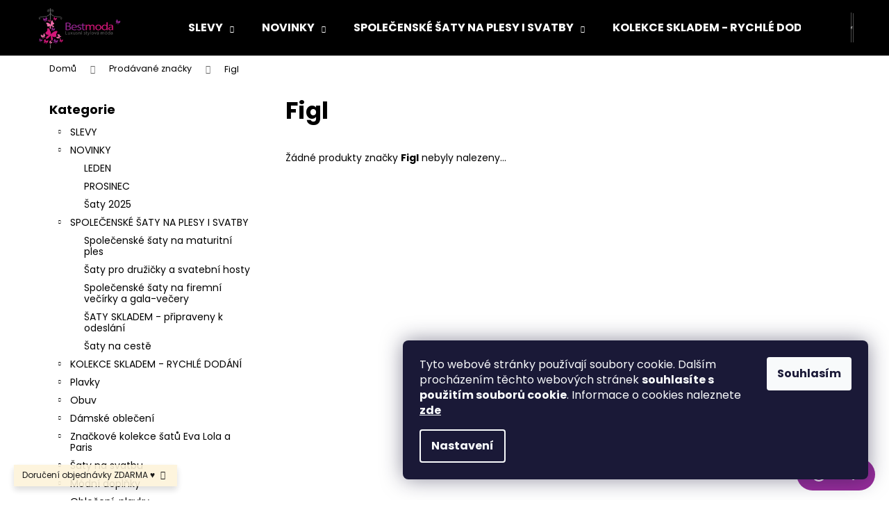

--- FILE ---
content_type: text/html; charset=utf-8
request_url: https://www.bestmoda.cz/znacka/figl/
body_size: 22030
content:
<!doctype html><html lang="cs" dir="ltr" class="header-background-dark external-fonts-loaded"><head><meta charset="utf-8" /><meta name="viewport" content="width=device-width,initial-scale=1" /><title>Figl - Bestmoda</title><link rel="preconnect" href="https://cdn.myshoptet.com" /><link rel="dns-prefetch" href="https://cdn.myshoptet.com" /><link rel="preload" href="https://cdn.myshoptet.com/prj/dist/master/cms/libs/jquery/jquery-1.11.3.min.js" as="script" /><link href="https://cdn.myshoptet.com/prj/dist/master/cms/templates/frontend_templates/shared/css/font-face/poppins.css" rel="stylesheet"><link href="https://cdn.myshoptet.com/prj/dist/master/shop/dist/font-shoptet-12.css.d637f40c301981789c16.css" rel="stylesheet"><script>
dataLayer = [];
dataLayer.push({'shoptet' : {
    "pageId": -24,
    "pageType": "article",
    "currency": "CZK",
    "currencyInfo": {
        "decimalSeparator": ",",
        "exchangeRate": 1,
        "priceDecimalPlaces": 2,
        "symbol": "K\u010d",
        "symbolLeft": 0,
        "thousandSeparator": " "
    },
    "language": "cs",
    "projectId": 24131,
    "cartInfo": {
        "id": null,
        "freeShipping": false,
        "freeShippingFrom": 0,
        "leftToFreeGift": {
            "formattedPrice": "0 K\u010d",
            "priceLeft": 0
        },
        "freeGift": false,
        "leftToFreeShipping": {
            "priceLeft": 0,
            "dependOnRegion": 0,
            "formattedPrice": "0 K\u010d"
        },
        "discountCoupon": [],
        "getNoBillingShippingPrice": {
            "withoutVat": 0,
            "vat": 0,
            "withVat": 0
        },
        "cartItems": [],
        "taxMode": "ORDINARY"
    },
    "cart": [],
    "customer": {
        "priceRatio": 1,
        "priceListId": 1,
        "groupId": null,
        "registered": false,
        "mainAccount": false
    }
}});
dataLayer.push({'cookie_consent' : {
    "marketing": "denied",
    "analytics": "denied"
}});
document.addEventListener('DOMContentLoaded', function() {
    shoptet.consent.onAccept(function(agreements) {
        if (agreements.length == 0) {
            return;
        }
        dataLayer.push({
            'cookie_consent' : {
                'marketing' : (agreements.includes(shoptet.config.cookiesConsentOptPersonalisation)
                    ? 'granted' : 'denied'),
                'analytics': (agreements.includes(shoptet.config.cookiesConsentOptAnalytics)
                    ? 'granted' : 'denied')
            },
            'event': 'cookie_consent'
        });
    });
});
</script>

<!-- Google Tag Manager -->
<script>(function(w,d,s,l,i){w[l]=w[l]||[];w[l].push({'gtm.start':
new Date().getTime(),event:'gtm.js'});var f=d.getElementsByTagName(s)[0],
j=d.createElement(s),dl=l!='dataLayer'?'&l='+l:'';j.async=true;j.src=
'https://www.googletagmanager.com/gtm.js?id='+i+dl;f.parentNode.insertBefore(j,f);
})(window,document,'script','dataLayer','GTM-WBFP3B2');</script>
<!-- End Google Tag Manager -->

<meta property="og:type" content="website"><meta property="og:site_name" content="bestmoda.cz"><meta property="og:url" content="https://www.bestmoda.cz/znacka/figl/"><meta property="og:title" content="Figl - Bestmoda"><meta name="author" content="Bestmoda"><meta name="web_author" content="Shoptet.cz"><meta name="dcterms.rightsHolder" content="www.bestmoda.cz"><meta name="robots" content="index,follow"><meta property="og:image" content="https://cdn.myshoptet.com/usr/www.bestmoda.cz/user/logos/bestmoda_logo1.png?t=1768798844"><meta property="og:description" content="Figl"><meta name="description" content="Figl"><style>:root {--color-primary: #000000;--color-primary-h: 0;--color-primary-s: 0%;--color-primary-l: 0%;--color-primary-hover: #343434;--color-primary-hover-h: 0;--color-primary-hover-s: 0%;--color-primary-hover-l: 20%;--color-secondary: #000000;--color-secondary-h: 0;--color-secondary-s: 0%;--color-secondary-l: 0%;--color-secondary-hover: #343434;--color-secondary-hover-h: 0;--color-secondary-hover-s: 0%;--color-secondary-hover-l: 20%;--color-tertiary: #E2E2E2;--color-tertiary-h: 0;--color-tertiary-s: 0%;--color-tertiary-l: 89%;--color-tertiary-hover: #E2E2E2;--color-tertiary-hover-h: 0;--color-tertiary-hover-s: 0%;--color-tertiary-hover-l: 89%;--color-header-background: #000000;--template-font: "Poppins";--template-headings-font: "Poppins";--header-background-url: none;--cookies-notice-background: #1A1937;--cookies-notice-color: #F8FAFB;--cookies-notice-button-hover: #f5f5f5;--cookies-notice-link-hover: #27263f;--templates-update-management-preview-mode-content: "Náhled aktualizací šablony je aktivní pro váš prohlížeč."}</style>
    
    <link href="https://cdn.myshoptet.com/prj/dist/master/shop/dist/main-12.less.cbeb3006c3de8c1b385d.css" rel="stylesheet" />
                <link href="https://cdn.myshoptet.com/prj/dist/master/shop/dist/mobile-header-v1-12.less.a3f5e7d2d0fb934ead19.css" rel="stylesheet" />
    
    <script>var shoptet = shoptet || {};</script>
    <script src="https://cdn.myshoptet.com/prj/dist/master/shop/dist/main-3g-header.js.05f199e7fd2450312de2.js"></script>
<!-- User include --><!-- service 2322(1835) html code header -->
<link rel="stylesheet" href="https://cdn.myshoptet.com/addons/dominikmartini/product_salecode/styles.header.min.css?1f0482a01621d4a6d7beb5cd811f2e28c64f26c2">
<!-- project html code header -->
<style data-addon="Cena po zadání slevového kódu" data-author="Dominik Martini">
.dm-coupon-div {
  border: dashed 1px #cb2d3e !important;
  border-radius: 12px !important;
  background-color: #ffffff !important;
  color: #000000 !important;
  padding: 12px !important;
  font-size: 16px !important;
} 
.dm-coupon-div span {
  color: #cb2d3e !important;
} 
.dm-coupon-div:before {
  background-color: #cb2d3e !important;
  color: #ffffff !important;
  font-size: 16px !important;
} 
</style>
<!-- /User include --><link rel="shortcut icon" href="/favicon.ico" type="image/x-icon" /><link rel="canonical" href="https://www.bestmoda.cz/znacka/figl/" />    <!-- Global site tag (gtag.js) - Google Analytics -->
    <script async src="https://www.googletagmanager.com/gtag/js?id=G-KC31NB66PZ"></script>
    <script>
        
        window.dataLayer = window.dataLayer || [];
        function gtag(){dataLayer.push(arguments);}
        

                    console.debug('default consent data');

            gtag('consent', 'default', {"ad_storage":"denied","analytics_storage":"denied","ad_user_data":"denied","ad_personalization":"denied","wait_for_update":500});
            dataLayer.push({
                'event': 'default_consent'
            });
        
        gtag('js', new Date());

                gtag('config', 'UA-49014231-1', { 'groups': "UA" });
        
                gtag('config', 'G-KC31NB66PZ', {"groups":"GA4","send_page_view":false,"content_group":"article","currency":"CZK","page_language":"cs"});
        
                gtag('config', 'AW-856913198');
        
        
        
        
        
                    gtag('event', 'page_view', {"send_to":"GA4","page_language":"cs","content_group":"article","currency":"CZK"});
        
        
        
        
        
        
        
        
        
        
        
        
        
        document.addEventListener('DOMContentLoaded', function() {
            if (typeof shoptet.tracking !== 'undefined') {
                for (var id in shoptet.tracking.bannersList) {
                    gtag('event', 'view_promotion', {
                        "send_to": "UA",
                        "promotions": [
                            {
                                "id": shoptet.tracking.bannersList[id].id,
                                "name": shoptet.tracking.bannersList[id].name,
                                "position": shoptet.tracking.bannersList[id].position
                            }
                        ]
                    });
                }
            }

            shoptet.consent.onAccept(function(agreements) {
                if (agreements.length !== 0) {
                    console.debug('gtag consent accept');
                    var gtagConsentPayload =  {
                        'ad_storage': agreements.includes(shoptet.config.cookiesConsentOptPersonalisation)
                            ? 'granted' : 'denied',
                        'analytics_storage': agreements.includes(shoptet.config.cookiesConsentOptAnalytics)
                            ? 'granted' : 'denied',
                                                                                                'ad_user_data': agreements.includes(shoptet.config.cookiesConsentOptPersonalisation)
                            ? 'granted' : 'denied',
                        'ad_personalization': agreements.includes(shoptet.config.cookiesConsentOptPersonalisation)
                            ? 'granted' : 'denied',
                        };
                    console.debug('update consent data', gtagConsentPayload);
                    gtag('consent', 'update', gtagConsentPayload);
                    dataLayer.push(
                        { 'event': 'update_consent' }
                    );
                }
            });
        });
    </script>
<script>
                        window.$zopim||(function(d,s){var z=$zopim=function(c){z._.push(c)},$=z.s=
                        d.createElement(s),e=d.getElementsByTagName(s)[0];z.set=function(o){z.set.
                        _.push(o)};z._=[];z.set._=[];$.async=!0;$.setAttribute('charset','utf-8');
                        $.src='//v2.zopim.com/?2OQkyZaTpyWAHn8c3RINH1i97we4kZaa';z.t=+new Date;$.
                        type='text/javascript';e.parentNode.insertBefore($,e)})(document,'script');
                    </script></head><body class="desktop id--24 in-znacka template-12 type-manufacturer-detail multiple-columns-body columns-3 ums_forms_redesign--off ums_a11y_category_page--on ums_discussion_rating_forms--off ums_flags_display_unification--on ums_a11y_login--on mobile-header-version-1"><noscript>
    <style>
        #header {
            padding-top: 0;
            position: relative !important;
            top: 0;
        }
        .header-navigation {
            position: relative !important;
        }
        .overall-wrapper {
            margin: 0 !important;
        }
        body:not(.ready) {
            visibility: visible !important;
        }
    </style>
    <div class="no-javascript">
        <div class="no-javascript__title">Musíte změnit nastavení vašeho prohlížeče</div>
        <div class="no-javascript__text">Podívejte se na: <a href="https://www.google.com/support/bin/answer.py?answer=23852">Jak povolit JavaScript ve vašem prohlížeči</a>.</div>
        <div class="no-javascript__text">Pokud používáte software na blokování reklam, může být nutné povolit JavaScript z této stránky.</div>
        <div class="no-javascript__text">Děkujeme.</div>
    </div>
</noscript>

        <div id="fb-root"></div>
        <script>
            window.fbAsyncInit = function() {
                FB.init({
//                    appId            : 'your-app-id',
                    autoLogAppEvents : true,
                    xfbml            : true,
                    version          : 'v19.0'
                });
            };
        </script>
        <script async defer crossorigin="anonymous" src="https://connect.facebook.net/cs_CZ/sdk.js"></script>
<!-- Google Tag Manager (noscript) -->
<noscript><iframe src="https://www.googletagmanager.com/ns.html?id=GTM-WBFP3B2"
height="0" width="0" style="display:none;visibility:hidden"></iframe></noscript>
<!-- End Google Tag Manager (noscript) -->

    <div class="siteCookies siteCookies--right siteCookies--dark js-siteCookies" role="dialog" data-testid="cookiesPopup" data-nosnippet>
        <div class="siteCookies__form">
            <div class="siteCookies__content">
                <div class="siteCookies__text">
                    Tyto webové stránky používají soubory cookie. Dalším procházením těchto webových stránek <strong>souhlasíte s použitím souborů cookie</strong>. Informace o cookies naleznete <a href="http://www.bestmoda.cz/cookies/" target="_blank" rel="noopener noreferrer"><strong>zde</strong></a>
                </div>
                <p class="siteCookies__links">
                    <button class="siteCookies__link js-cookies-settings" aria-label="Nastavení cookies" data-testid="cookiesSettings">Nastavení</button>
                </p>
            </div>
            <div class="siteCookies__buttonWrap">
                                <button class="siteCookies__button js-cookiesConsentSubmit" value="all" aria-label="Přijmout cookies" data-testid="buttonCookiesAccept">Souhlasím</button>
            </div>
        </div>
        <script>
            document.addEventListener("DOMContentLoaded", () => {
                const siteCookies = document.querySelector('.js-siteCookies');
                document.addEventListener("scroll", shoptet.common.throttle(() => {
                    const st = document.documentElement.scrollTop;
                    if (st > 1) {
                        siteCookies.classList.add('siteCookies--scrolled');
                    } else {
                        siteCookies.classList.remove('siteCookies--scrolled');
                    }
                }, 100));
            });
        </script>
    </div>
<a href="#content" class="skip-link sr-only">Přejít na obsah</a><div class="overall-wrapper"><div class="site-msg information"><div class="container"><div class="text">Doručení objednávky ZDARMA ♥</div><div class="close js-close-information-msg"></div></div></div>
    <div class="user-action">
                        <dialog id="login" class="dialog dialog--modal dialog--fullscreen js-dialog--modal" aria-labelledby="loginHeading">
        <div class="dialog__close dialog__close--arrow">
                        <button type="button" class="btn toggle-window-arr" data-dialog-close data-testid="backToShop">Zpět <span>do obchodu</span></button>
            </div>
        <div class="dialog__wrapper">
            <div class="dialog__content dialog__content--form">
                <div class="dialog__header">
                    <h2 id="loginHeading" class="dialog__heading dialog__heading--login">Přihlášení k vašemu účtu</h2>
                </div>
                <div id="customerLogin" class="dialog__body">
                    <form action="/action/Customer/Login/" method="post" id="formLoginIncluded" class="csrf-enabled formLogin" data-testid="formLogin"><input type="hidden" name="referer" value="" /><div class="form-group"><div class="input-wrapper email js-validated-element-wrapper no-label"><input type="email" name="email" class="form-control" autofocus placeholder="E-mailová adresa (např. jan@novak.cz)" data-testid="inputEmail" autocomplete="email" required /></div></div><div class="form-group"><div class="input-wrapper password js-validated-element-wrapper no-label"><input type="password" name="password" class="form-control" placeholder="Heslo" data-testid="inputPassword" autocomplete="current-password" required /><span class="no-display">Nemůžete vyplnit toto pole</span><input type="text" name="surname" value="" class="no-display" /></div></div><div class="form-group"><div class="login-wrapper"><button type="submit" class="btn btn-secondary btn-text btn-login" data-testid="buttonSubmit">Přihlásit se</button><div class="password-helper"><a href="/registrace/" data-testid="signup" rel="nofollow">Nová registrace</a><a href="/klient/zapomenute-heslo/" rel="nofollow">Zapomenuté heslo</a></div></div></div><div class="social-login-buttons"><div class="social-login-buttons-divider"><span>nebo</span></div><div class="form-group"><a href="/action/Social/login/?provider=Facebook" class="login-btn facebook" rel="nofollow"><span class="login-facebook-icon"></span><strong>Přihlásit se přes Facebook</strong></a></div><div class="form-group"><a href="/action/Social/login/?provider=Google" class="login-btn google" rel="nofollow"><span class="login-google-icon"></span><strong>Přihlásit se přes Google</strong></a></div></div></form>
                </div>
            </div>
        </div>
    </dialog>
            </div>
<header id="header"><div class="container navigation-wrapper"><div class="site-name"><a href="/" data-testid="linkWebsiteLogo"><img src="https://cdn.myshoptet.com/usr/www.bestmoda.cz/user/logos/bestmoda_logo1.png" alt="Bestmoda" fetchpriority="low" /></a></div><nav id="navigation" aria-label="Hlavní menu" data-collapsible="true"><div class="navigation-in menu"><ul class="menu-level-1" role="menubar" data-testid="headerMenuItems"><li class="menu-item-1212 ext" role="none"><a href="/vyprodej/" data-testid="headerMenuItem" role="menuitem" aria-haspopup="true" aria-expanded="false"><b>SLEVY</b><span class="submenu-arrow"></span></a><ul class="menu-level-2" aria-label="SLEVY" tabindex="-1" role="menu"><li class="menu-item-1233" role="none"><a href="/saty-5/" data-image="https://cdn.myshoptet.com/usr/www.bestmoda.cz/user/categories/thumb/ruzove_koktejlky_charms.jpg" data-testid="headerMenuItem" role="menuitem"><span>ŠATY, SUKNĚ</span></a>
                        </li><li class="menu-item-1227" role="none"><a href="/plavky-3/" data-image="https://cdn.myshoptet.com/usr/www.bestmoda.cz/user/categories/thumb/plavky.png" data-testid="headerMenuItem" role="menuitem"><span>PLAVKY</span></a>
                        </li><li class="menu-item-1251" role="none"><a href="/svetriky--cardigany/" data-image="https://cdn.myshoptet.com/usr/www.bestmoda.cz/user/categories/thumb/cardiganek.jpg" data-testid="headerMenuItem" role="menuitem"><span>SVETŘÍKY, CARDIGANY</span></a>
                        </li><li class="menu-item-1221" role="none"><a href="/kalhoty-4/" data-image="https://cdn.myshoptet.com/usr/www.bestmoda.cz/user/categories/thumb/jeans.jpg" data-testid="headerMenuItem" role="menuitem"><span>KALHOTY, ŠORTKY, LEGÍNY</span></a>
                        </li><li class="menu-item-1278" role="none"><a href="/topy--tricka--tuniky-2/" data-image="https://cdn.myshoptet.com/usr/www.bestmoda.cz/user/categories/thumb/tunika-1.jpg" data-testid="headerMenuItem" role="menuitem"><span>TOPY, TRIČKA, TUNIKY</span></a>
                        </li><li class="menu-item-1224" role="none"><a href="/kabaty--bundy/" data-image="https://cdn.myshoptet.com/usr/www.bestmoda.cz/user/categories/thumb/kozenkovy_krivak.jpg" data-testid="headerMenuItem" role="menuitem"><span>KABÁTY, BUNDY</span></a>
                        </li><li class="menu-item-1284" role="none"><a href="/boty-2/" data-image="https://cdn.myshoptet.com/usr/www.bestmoda.cz/user/categories/thumb/boty.jpg" data-testid="headerMenuItem" role="menuitem"><span>BOTY</span></a>
                        </li></ul></li>
<li class="menu-item-1049 ext" role="none"><a href="/novinky/" data-testid="headerMenuItem" role="menuitem" aria-haspopup="true" aria-expanded="false"><b>NOVINKY</b><span class="submenu-arrow"></span></a><ul class="menu-level-2" aria-label="NOVINKY" tabindex="-1" role="menu"><li class="menu-item-1829" role="none"><a href="/leden-2026/" data-image="https://cdn.myshoptet.com/usr/www.bestmoda.cz/user/categories/thumb/untitled_project_(16).png" data-testid="headerMenuItem" role="menuitem"><span>LEDEN</span></a>
                        </li><li class="menu-item-1826" role="none"><a href="/prosinec-2025/" data-image="https://cdn.myshoptet.com/usr/www.bestmoda.cz/user/categories/thumb/r____ov___nad__chan___t__pytiv___spolecenske_plesov___saty__(3).png" data-testid="headerMenuItem" role="menuitem"><span>PROSINEC</span></a>
                        </li><li class="menu-item-1269" role="none"><a href="/saty-2025/" data-image="https://cdn.myshoptet.com/usr/www.bestmoda.cz/user/categories/thumb/modr___spole__ensk_____aty_emma.jpg" data-testid="headerMenuItem" role="menuitem"><span>Šaty 2025</span></a>
                        </li></ul></li>
<li class="menu-item-894 ext" role="none"><a href="/spolecenske-plesove-saty/" data-testid="headerMenuItem" role="menuitem" aria-haspopup="true" aria-expanded="false"><b>SPOLEČENSKÉ ŠATY NA PLESY I SVATBY</b><span class="submenu-arrow"></span></a><ul class="menu-level-2" aria-label="SPOLEČENSKÉ ŠATY NA PLESY I SVATBY" tabindex="-1" role="menu"><li class="menu-item-1811" role="none"><a href="/damske-saty-na-maturitni-ples/" data-image="https://cdn.myshoptet.com/usr/www.bestmoda.cz/user/categories/thumb/tmav___modr___plesov_____aty_ruth.jpg" data-testid="headerMenuItem" role="menuitem"><span>Společenské šaty na maturitní ples</span></a>
                        </li><li class="menu-item-1814" role="none"><a href="/saty-pro-druzicky-a-svatebni-hosty/" data-image="https://cdn.myshoptet.com/usr/www.bestmoda.cz/user/categories/thumb/svetle_ruzove_saty_sofia.jpg" data-testid="headerMenuItem" role="menuitem"><span>Šaty pro družičky a svatební hosty</span></a>
                        </li><li class="menu-item-1817" role="none"><a href="/spolecenske-saty-na-firemni-vecirky-a-gala-vecery/" data-image="https://cdn.myshoptet.com/usr/www.bestmoda.cz/user/categories/thumb/323-10-2_(1).jpg" data-testid="headerMenuItem" role="menuitem"><span>Společenské šaty na firemní večírky a gala-večery</span></a>
                        </li><li class="menu-item-1058" role="none"><a href="/saty-skladem-pripraveny-k-odeslani/" data-image="https://cdn.myshoptet.com/usr/www.bestmoda.cz/user/categories/thumb/modr___spole__ensk_____aty_patricia1.jpg" data-testid="headerMenuItem" role="menuitem"><span>ŠATY SKLADEM - připraveny k odeslání</span></a>
                        </li><li class="menu-item-1418" role="none"><a href="/saty-na-ceste/" data-image="https://cdn.myshoptet.com/usr/www.bestmoda.cz/user/categories/thumb/vinove-1.png" data-testid="headerMenuItem" role="menuitem"><span>Šaty na cestě</span></a>
                        </li></ul></li>
<li class="menu-item-878 ext" role="none"><a href="/skladem-do-48-hodin-u-vas/" data-testid="headerMenuItem" role="menuitem" aria-haspopup="true" aria-expanded="false"><b>KOLEKCE SKLADEM - RYCHLÉ DODÁNÍ </b><span class="submenu-arrow"></span></a><ul class="menu-level-2" aria-label="KOLEKCE SKLADEM - RYCHLÉ DODÁNÍ " tabindex="-1" role="menu"><li class="menu-item-899" role="none"><a href="/bundy--kabaty-3/" data-image="https://cdn.myshoptet.com/usr/www.bestmoda.cz/user/categories/thumb/kabatek.jpg" data-testid="headerMenuItem" role="menuitem"><span>Bundy, kabáty</span></a>
                        </li><li class="menu-item-886" role="none"><a href="/saty-2/" data-image="https://cdn.myshoptet.com/usr/www.bestmoda.cz/user/categories/thumb/kvetovane_koktejlky.jpg" data-testid="headerMenuItem" role="menuitem"><span>Šaty - denní, party, společenské, koktejlové</span></a>
                        </li><li class="menu-item-964" role="none"><a href="/vesty-3/" data-image="https://cdn.myshoptet.com/usr/www.bestmoda.cz/user/categories/thumb/vesty.jpg" data-testid="headerMenuItem" role="menuitem"><span>Vesty</span></a>
                        </li><li class="menu-item-893" role="none"><a href="/svetriky/" data-image="https://cdn.myshoptet.com/usr/www.bestmoda.cz/user/categories/thumb/cardiganek-1.jpg" data-testid="headerMenuItem" role="menuitem"><span>Svetříky, tuniky, cardigany</span></a>
                        </li><li class="menu-item-889" role="none"><a href="/topy--tilka/" data-image="https://cdn.myshoptet.com/usr/www.bestmoda.cz/user/categories/thumb/tunika-2.jpg" data-testid="headerMenuItem" role="menuitem"><span>Topy, tílka, trička</span></a>
                        </li><li class="menu-item-885" role="none"><a href="/plavky-2/" data-image="https://cdn.myshoptet.com/usr/www.bestmoda.cz/user/categories/thumb/plavky-1.png" data-testid="headerMenuItem" role="menuitem"><span>Plavky</span></a>
                        </li><li class="menu-item-973" role="none"><a href="/saka-3/" data-image="https://cdn.myshoptet.com/usr/www.bestmoda.cz/user/categories/thumb/sako_saty.jpg" data-testid="headerMenuItem" role="menuitem"><span>Saka</span></a>
                        </li><li class="menu-item-984" role="none"><a href="/overaly-4/" data-image="https://cdn.myshoptet.com/usr/www.bestmoda.cz/user/categories/thumb/overal.png" data-testid="headerMenuItem" role="menuitem"><span>Overaly</span></a>
                        </li><li class="menu-item-898" role="none"><a href="/leginy-2/" data-image="https://cdn.myshoptet.com/usr/www.bestmoda.cz/user/categories/thumb/jeans-1.jpg" data-testid="headerMenuItem" role="menuitem"><span>Legíny, kalhoty, jeans</span></a>
                        </li><li class="menu-item-969" role="none"><a href="/boty/" data-image="https://cdn.myshoptet.com/usr/www.bestmoda.cz/user/categories/thumb/boty-1.jpg" data-testid="headerMenuItem" role="menuitem"><span>Boty</span></a>
                        </li><li class="menu-item-976" role="none"><a href="/mikiny-3/" data-image="https://cdn.myshoptet.com/usr/www.bestmoda.cz/user/categories/thumb/souprava.png" data-testid="headerMenuItem" role="menuitem"><span>Mikiny</span></a>
                        </li><li class="menu-item-891" role="none"><a href="/kosile--bluzky-2/" data-image="https://cdn.myshoptet.com/usr/www.bestmoda.cz/user/categories/thumb/tunika_saty.png" data-testid="headerMenuItem" role="menuitem"><span>Košile, blůzky</span></a>
                        </li><li class="menu-item-892" role="none"><a href="/tuniky-2/" data-image="https://cdn.myshoptet.com/usr/www.bestmoda.cz/user/categories/thumb/tuniky.jpg" data-testid="headerMenuItem" role="menuitem"><span>Tuniky</span></a>
                        </li><li class="menu-item-895" role="none"><a href="/sukne-2/" data-image="https://cdn.myshoptet.com/usr/www.bestmoda.cz/user/categories/thumb/sukn.png" data-testid="headerMenuItem" role="menuitem"><span>Sukně</span></a>
                        </li></ul></li>
<li class="menu-item-695 ext" role="none"><a href="/plavky/" data-testid="headerMenuItem" role="menuitem" aria-haspopup="true" aria-expanded="false"><b>Plavky</b><span class="submenu-arrow"></span></a><ul class="menu-level-2" aria-label="Plavky" tabindex="-1" role="menu"><li class="menu-item-696" role="none"><a href="/jednodilne-plavky/" data-image="https://cdn.myshoptet.com/usr/www.bestmoda.cz/user/categories/thumb/plavky_jednodilne.png" data-testid="headerMenuItem" role="menuitem"><span>Jednodílné plavky</span></a>
                        </li><li class="menu-item-697" role="none"><a href="/dvoudilne-plavky/" data-image="https://cdn.myshoptet.com/usr/www.bestmoda.cz/user/categories/thumb/plavky_bikini.png" data-testid="headerMenuItem" role="menuitem"><span>Dvoudílné plavky</span></a>
                        </li></ul></li>
<li class="menu-item-751 ext" role="none"><a href="/obuv/" data-testid="headerMenuItem" role="menuitem" aria-haspopup="true" aria-expanded="false"><b>Obuv</b><span class="submenu-arrow"></span></a><ul class="menu-level-2" aria-label="Obuv" tabindex="-1" role="menu"><li class="menu-item-754" role="none"><a href="/damska-obuv/" data-image="https://cdn.myshoptet.com/usr/www.bestmoda.cz/user/categories/thumb/boty_zavazovaci.png" data-testid="headerMenuItem" role="menuitem"><span>Dámská obuv</span></a>
                        </li></ul></li>
<li class="menu-item-676 ext" role="none"><a href="/damske-obleceni/" data-testid="headerMenuItem" role="menuitem" aria-haspopup="true" aria-expanded="false"><b>Dámské oblečení</b><span class="submenu-arrow"></span></a><ul class="menu-level-2" aria-label="Dámské oblečení" tabindex="-1" role="menu"><li class="menu-item-710" role="none"><a href="/svetry-a-mikiny/" data-image="https://cdn.myshoptet.com/usr/www.bestmoda.cz/user/categories/thumb/cardiganek-2.jpg" data-testid="headerMenuItem" role="menuitem"><span>Cardigany, svetříky, mikiny</span></a>
                        </li><li class="menu-item-682" role="none"><a href="/saty/" data-image="https://cdn.myshoptet.com/usr/www.bestmoda.cz/user/categories/thumb/petrolejov___zelen_____aty_emma_na_ples.jpg" data-testid="headerMenuItem" role="menuitem"><span>Šaty na plesy i svatby</span></a>
                        </li><li class="menu-item-713" role="none"><a href="/bundy--kabaty/" data-image="https://cdn.myshoptet.com/usr/www.bestmoda.cz/user/categories/thumb/bezovy_kabatek1.jpg" data-testid="headerMenuItem" role="menuitem"><span>Bundy, kabáty</span></a>
                        </li><li class="menu-item-698" role="none"><a href="/kalhoty--leginy--jeans/" data-image="https://cdn.myshoptet.com/usr/www.bestmoda.cz/user/categories/thumb/jeans-2.jpg" data-testid="headerMenuItem" role="menuitem"><span>Kalhoty, leginy, jeans</span></a>
                        </li><li class="menu-item-687" role="none"><a href="/topy--tricka--tuniky/" data-image="https://cdn.myshoptet.com/usr/www.bestmoda.cz/user/categories/thumb/tuniky-1.jpg" data-testid="headerMenuItem" role="menuitem"><span>Topy, trička, tuniky</span></a>
                        </li><li class="menu-item-789" role="none"><a href="/vesty-2/" data-image="https://cdn.myshoptet.com/usr/www.bestmoda.cz/user/categories/thumb/vesty-1.jpg" data-testid="headerMenuItem" role="menuitem"><span>Vesty</span></a>
                        </li><li class="menu-item-781" role="none"><a href="/kosile--bluzky/" data-image="https://cdn.myshoptet.com/usr/www.bestmoda.cz/user/categories/thumb/tunika_saty-1.png" data-testid="headerMenuItem" role="menuitem"><span>Košile, blůzky</span></a>
                        </li><li class="menu-item-819" role="none"><a href="/korzety/" data-image="https://cdn.myshoptet.com/usr/www.bestmoda.cz/user/categories/thumb/top_korzetovy-1.png" data-testid="headerMenuItem" role="menuitem"><span>Korzety</span></a>
                        </li><li class="menu-item-770" role="none"><a href="/overaly/" data-image="https://cdn.myshoptet.com/usr/www.bestmoda.cz/user/categories/thumb/overal-1.png" data-testid="headerMenuItem" role="menuitem"><span>Overaly</span></a>
                        </li><li class="menu-item-704" role="none"><a href="/sukne-a-kratasy/" data-image="https://cdn.myshoptet.com/usr/www.bestmoda.cz/user/categories/thumb/sukn-1.png" data-testid="headerMenuItem" role="menuitem"><span>Sukně a kraťasy</span></a>
                        </li><li class="menu-item-868" role="none"><a href="/sportovni-soupravy/" data-image="https://cdn.myshoptet.com/usr/www.bestmoda.cz/user/categories/thumb/souprava-2.png" data-testid="headerMenuItem" role="menuitem"><span>Sportovní soupravy</span></a>
                        </li><li class="menu-item-716" role="none"><a href="/saka/" data-image="https://cdn.myshoptet.com/usr/www.bestmoda.cz/user/categories/thumb/sako_bile.png" data-testid="headerMenuItem" role="menuitem"><span>Saka</span></a>
                        </li><li class="menu-item-738" role="none"><a href="/spodni-pradlo/" data-image="https://cdn.myshoptet.com/usr/www.bestmoda.cz/user/categories/thumb/podprsenka.png" data-testid="headerMenuItem" role="menuitem"><span>Spodní prádlo</span></a>
                        </li></ul></li>
<li class="menu-item-901 ext" role="none"><a href="/rychle-dodani/" data-testid="headerMenuItem" role="menuitem" aria-haspopup="true" aria-expanded="false"><b>Značkové kolekce šatů Eva Lola a Paris</b><span class="submenu-arrow"></span></a><ul class="menu-level-2" aria-label="Značkové kolekce šatů Eva Lola a Paris" tabindex="-1" role="menu"><li class="menu-item-902" role="none"><a href="/saty-3/" data-image="https://cdn.myshoptet.com/usr/www.bestmoda.cz/user/categories/thumb/zelene_saty_thea.jpg" data-testid="headerMenuItem" role="menuitem"><span>Šaty</span></a>
                        </li></ul></li>
<li class="menu-item-788 ext" role="none"><a href="/svatebni-saty-2/" data-testid="headerMenuItem" role="menuitem" aria-haspopup="true" aria-expanded="false"><b>Šaty na svatbu</b><span class="submenu-arrow"></span></a><ul class="menu-level-2" aria-label="Šaty na svatbu" tabindex="-1" role="menu"><li class="menu-item-1001" role="none"><a href="/pro-nevesty/" data-image="https://cdn.myshoptet.com/usr/www.bestmoda.cz/user/categories/thumb/emma_bile.jpg" data-testid="headerMenuItem" role="menuitem"><span>Pro nevěsty</span></a>
                        </li><li class="menu-item-1002" role="none"><a href="/pro-druzicky/" data-image="https://cdn.myshoptet.com/usr/www.bestmoda.cz/user/categories/thumb/zelen_____aty_emma.jpg" data-testid="headerMenuItem" role="menuitem"><span>Pro družičky</span></a>
                        </li></ul></li>
<li class="menu-item-674 ext" role="none"><a href="/modni-doplnky/" data-testid="headerMenuItem" role="menuitem" aria-haspopup="true" aria-expanded="false"><b>Módní doplňky</b><span class="submenu-arrow"></span></a><ul class="menu-level-2" aria-label="Módní doplňky" tabindex="-1" role="menu"><li class="menu-item-678" role="none"><a href="/kabelky/" data-testid="headerMenuItem" role="menuitem"><span>Kabelky</span></a>
                        </li><li class="menu-item-791" role="none"><a href="/ksiltovky--cepice/" data-testid="headerMenuItem" role="menuitem"><span>Kšiltovky, čepice</span></a>
                        </li><li class="menu-item-801" role="none"><a href="/nail-art/" data-testid="headerMenuItem" role="menuitem"><span>Nail Art</span></a>
                        </li><li class="menu-item-1021" role="none"><a href="/nahrdelniky-2/" data-testid="headerMenuItem" role="menuitem"><span>Náhrdelníky</span></a>
                        </li></ul></li>
<li class="menu-item-673" role="none"><a href="/obleceni/" data-testid="headerMenuItem" role="menuitem" aria-expanded="false"><b>Oblečení, plavky</b></a></li>
<li class="menu-item-803" role="none"><a href="/darkove-poukazy/" data-testid="headerMenuItem" role="menuitem" aria-expanded="false"><b>Dárkové poukazy</b></a></li>
<li class="menu-item--51" role="none"><a href="/hodnoceni-obchodu/" data-testid="headerMenuItem" role="menuitem" aria-expanded="false"><b>Hodnocení obchodu</b></a></li>
<li class="menu-item--6" role="none"><a href="/napiste-nam/" target="blank" data-testid="headerMenuItem" role="menuitem" aria-expanded="false"><b>Napište nám</b></a></li>
<li class="menu-item-932" role="none"><a href="/fotorecenze/" target="blank" data-testid="headerMenuItem" role="menuitem" aria-expanded="false"><b>Recenze a fotky zákaznic</b></a></li>
<li class="ext" id="nav-manufacturers" role="none"><a href="https://www.bestmoda.cz/znacka/" data-testid="brandsText" role="menuitem"><b>Značky</b><span class="submenu-arrow"></span></a><ul class="menu-level-2" role="menu"><li role="none"><a href="/znacka/bestmoda/" data-testid="brandName" role="menuitem"><span>Bicotone</span></a></li><li role="none"><a href="/znacka/eva-lola/" data-testid="brandName" role="menuitem"><span>EVA &amp; LOLA</span></a></li></ul>
</li></ul>
    <ul class="navigationActions" role="menu">
                            <li role="none">
                                    <a href="/login/?backTo=%2Fznacka%2Ffigl%2F" rel="nofollow" data-testid="signin" role="menuitem"><span>Přihlášení</span></a>
                            </li>
                        </ul>
</div><span class="navigation-close"></span></nav><div class="menu-helper" data-testid="hamburgerMenu"><span>Více</span></div>

    <div class="navigation-buttons">
                <a href="#" class="toggle-window" data-target="search" data-testid="linkSearchIcon"><span class="sr-only">Hledat</span></a>
                    
        <button class="top-nav-button top-nav-button-login" type="button" data-dialog-id="login" aria-haspopup="dialog" aria-controls="login" data-testid="signin">
            <span class="sr-only">Přihlášení</span>
        </button>
                    <a href="/kosik/" class="toggle-window cart-count" data-target="cart" data-testid="headerCart" rel="nofollow" aria-haspopup="dialog" aria-expanded="false" aria-controls="cart-widget"><span class="sr-only">Nákupní košík</span></a>
        <a href="#" class="toggle-window" data-target="navigation" data-testid="hamburgerMenu"><span class="sr-only">Menu</span></a>
    </div>

</div></header><!-- / header -->


<div id="content-wrapper" class="container content-wrapper">
    
                                <div class="breadcrumbs" itemscope itemtype="https://schema.org/BreadcrumbList">
                                                                            <span id="navigation-first" data-basetitle="Bestmoda" itemprop="itemListElement" itemscope itemtype="https://schema.org/ListItem">
                <a href="/" itemprop="item" ><span itemprop="name">Domů</span></a>
                <span class="navigation-bullet">/</span>
                <meta itemprop="position" content="1" />
            </span>
                                <span id="navigation-1" itemprop="itemListElement" itemscope itemtype="https://schema.org/ListItem">
                <a href="/znacka/" itemprop="item" data-testid="breadcrumbsSecondLevel"><span itemprop="name">Prodávané značky</span></a>
                <span class="navigation-bullet">/</span>
                <meta itemprop="position" content="2" />
            </span>
                                            <span id="navigation-2" itemprop="itemListElement" itemscope itemtype="https://schema.org/ListItem" data-testid="breadcrumbsLastLevel">
                <meta itemprop="item" content="https://www.bestmoda.cz/znacka/figl/" />
                <meta itemprop="position" content="3" />
                <span itemprop="name" data-title="Figl">Figl</span>
            </span>
            </div>
            
    <div class="content-wrapper-in">
                                                <aside class="sidebar sidebar-left"  data-testid="sidebarMenu">
                                                                                                <div class="sidebar-inner">
                                                                                                        <div class="box box-bg-variant box-categories">    <div class="skip-link__wrapper">
        <span id="categories-start" class="skip-link__target js-skip-link__target sr-only" tabindex="-1">&nbsp;</span>
        <a href="#categories-end" class="skip-link skip-link--start sr-only js-skip-link--start">Přeskočit kategorie</a>
    </div>

<h4>Kategorie</h4>


<div id="categories"><div class="categories cat-01 expandable external" id="cat-1212"><div class="topic"><a href="/vyprodej/">SLEVY<span class="cat-trigger">&nbsp;</span></a></div>

    </div><div class="categories cat-02 expandable expanded" id="cat-1049"><div class="topic"><a href="/novinky/">NOVINKY<span class="cat-trigger">&nbsp;</span></a></div>

                    <ul class=" expanded">
                                        <li >
                <a href="/leden-2026/">
                    LEDEN
                                    </a>
                                                                </li>
                                <li >
                <a href="/prosinec-2025/">
                    PROSINEC
                                    </a>
                                                                </li>
                                <li >
                <a href="/saty-2025/">
                    Šaty 2025
                                    </a>
                                                                </li>
                </ul>
    </div><div class="categories cat-01 expandable expanded" id="cat-894"><div class="topic"><a href="/spolecenske-plesove-saty/">SPOLEČENSKÉ ŠATY NA PLESY I SVATBY<span class="cat-trigger">&nbsp;</span></a></div>

                    <ul class=" expanded">
                                        <li >
                <a href="/damske-saty-na-maturitni-ples/">
                    Společenské šaty na maturitní ples
                                    </a>
                                                                </li>
                                <li >
                <a href="/saty-pro-druzicky-a-svatebni-hosty/">
                    Šaty pro družičky a svatební hosty
                                    </a>
                                                                </li>
                                <li >
                <a href="/spolecenske-saty-na-firemni-vecirky-a-gala-vecery/">
                    Společenské šaty na firemní večírky a gala-večery
                                    </a>
                                                                </li>
                                <li >
                <a href="/saty-skladem-pripraveny-k-odeslani/">
                    ŠATY SKLADEM - připraveny k odeslání
                                    </a>
                                                                </li>
                                <li >
                <a href="/saty-na-ceste/">
                    Šaty na cestě
                                    </a>
                                                                </li>
                </ul>
    </div><div class="categories cat-02 expandable external" id="cat-878"><div class="topic"><a href="/skladem-do-48-hodin-u-vas/">KOLEKCE SKLADEM - RYCHLÉ DODÁNÍ <span class="cat-trigger">&nbsp;</span></a></div>

    </div><div class="categories cat-01 expandable external" id="cat-695"><div class="topic"><a href="/plavky/">Plavky<span class="cat-trigger">&nbsp;</span></a></div>

    </div><div class="categories cat-02 expandable external" id="cat-751"><div class="topic"><a href="/obuv/">Obuv<span class="cat-trigger">&nbsp;</span></a></div>

    </div><div class="categories cat-01 expandable external" id="cat-676"><div class="topic"><a href="/damske-obleceni/">Dámské oblečení<span class="cat-trigger">&nbsp;</span></a></div>

    </div><div class="categories cat-02 expandable external" id="cat-901"><div class="topic"><a href="/rychle-dodani/">Značkové kolekce šatů Eva Lola a Paris<span class="cat-trigger">&nbsp;</span></a></div>

    </div><div class="categories cat-01 expandable external" id="cat-788"><div class="topic"><a href="/svatebni-saty-2/">Šaty na svatbu<span class="cat-trigger">&nbsp;</span></a></div>

    </div><div class="categories cat-02 expandable external" id="cat-674"><div class="topic"><a href="/modni-doplnky/">Módní doplňky<span class="cat-trigger">&nbsp;</span></a></div>

    </div><div class="categories cat-01 external" id="cat-673"><div class="topic"><a href="/obleceni/">Oblečení, plavky<span class="cat-trigger">&nbsp;</span></a></div></div><div class="categories cat-02 expanded" id="cat-803"><div class="topic"><a href="/darkove-poukazy/">Dárkové poukazy<span class="cat-trigger">&nbsp;</span></a></div></div>                <div class="categories cat-02 expandable" id="cat-manufacturers" data-testid="brandsList">
            
            <div class="topic"><a href="https://www.bestmoda.cz/znacka/" data-testid="brandsText">Značky</a></div>
            <ul class="menu-level-2" role="menu"><li role="none"><a href="/znacka/bestmoda/" data-testid="brandName" role="menuitem"><span>Bicotone</span></a></li><li role="none"><a href="/znacka/eva-lola/" data-testid="brandName" role="menuitem"><span>EVA &amp; LOLA</span></a></li></ul>
        </div>
    </div>

    <div class="skip-link__wrapper">
        <a href="#categories-start" class="skip-link skip-link--end sr-only js-skip-link--end" tabindex="-1" hidden>Přeskočit kategorie</a>
        <span id="categories-end" class="skip-link__target js-skip-link__target sr-only" tabindex="-1">&nbsp;</span>
    </div>
</div>
                                                                                                                                                                            <div class="box box-bg-default box-sm box-topProducts">        <div class="top-products-wrapper js-top10" >
        <h4><span>Top 10 produktů</span></h4>
        <ol class="top-products">
                            <li class="display-image">
                                            <a href="/spolecenske-plesove-saty/zelene-satenove-plesove-spolecenske-saty-ruth-na-maturitni-plesy/" class="top-products-image">
                            <img src="data:image/svg+xml,%3Csvg%20width%3D%22100%22%20height%3D%22100%22%20xmlns%3D%22http%3A%2F%2Fwww.w3.org%2F2000%2Fsvg%22%3E%3C%2Fsvg%3E" alt="Zelene satenove spolecenske plesove saty na maturitni ples tanecni Ruth Eva Lola" width="100" height="100"  data-src="https://cdn.myshoptet.com/usr/www.bestmoda.cz/user/shop/related/22283-1_zelene-satenove-spolecenske-plesove-saty-na-maturitni-ples-tanecni-ruth-eva-lola.png?6880c7b3" fetchpriority="low" />
                        </a>
                                        <a href="/spolecenske-plesove-saty/zelene-satenove-plesove-spolecenske-saty-ruth-na-maturitni-plesy/" class="top-products-content">
                        <span class="top-products-name">  Zelené saténové plesové společenské šaty Ruth na maturitní plesy</span>
                        
                                                        <strong>
                                2 490 Kč
                                    

                            </strong>
                                                    
                    </a>
                </li>
                            <li class="display-image">
                                            <a href="/saty-skladem-pripraveny-k-odeslani/modre-satenove-spolecenske-saty-alizee-s-kapsami/" class="top-products-image">
                            <img src="data:image/svg+xml,%3Csvg%20width%3D%22100%22%20height%3D%22100%22%20xmlns%3D%22http%3A%2F%2Fwww.w3.org%2F2000%2Fsvg%22%3E%3C%2Fsvg%3E" alt="SATY NE LETNI SVATBY I DOVOLENOU (24)" width="100" height="100"  data-src="https://cdn.myshoptet.com/usr/www.bestmoda.cz/user/shop/related/22241-1_saty-ne-letni-svatby-i-dovolenou--24.png?685d52b0" fetchpriority="low" />
                        </a>
                                        <a href="/saty-skladem-pripraveny-k-odeslani/modre-satenove-spolecenske-saty-alizee-s-kapsami/" class="top-products-content">
                        <span class="top-products-name">  Modré saténové plesové šaty Alizee s kapsami</span>
                        
                                                        <strong>
                                2 490 Kč
                                    

                            </strong>
                                                    
                    </a>
                </li>
                            <li class="display-image">
                                            <a href="/saty-skladem-pripraveny-k-odeslani/cokoladove-hnede-spolecenske-saty-emma-s-rozparkem/" class="top-products-image">
                            <img src="data:image/svg+xml,%3Csvg%20width%3D%22100%22%20height%3D%22100%22%20xmlns%3D%22http%3A%2F%2Fwww.w3.org%2F2000%2Fsvg%22%3E%3C%2Fsvg%3E" alt="Čokoládově hnědé plesové šaty na maturitní ples, firemní ples, maturák" width="100" height="100"  data-src="https://cdn.myshoptet.com/usr/www.bestmoda.cz/user/shop/related/21585_cokoladove-hnede-plesove-saty-na-maturitni-ples--firemni-ples--maturak.png?66f7b614" fetchpriority="low" />
                        </a>
                                        <a href="/saty-skladem-pripraveny-k-odeslani/cokoladove-hnede-spolecenske-saty-emma-s-rozparkem/" class="top-products-content">
                        <span class="top-products-name">  Čokoládově hnědé společenské šaty Emma s rozparkem</span>
                        
                                                        <strong>
                                1 990 Kč
                                    

                            </strong>
                                                    
                    </a>
                </li>
                            <li class="display-image">
                                            <a href="/spolecenske-plesove-saty/vinove-spolecenske-saty-madeleine-na-plesy/" class="top-products-image">
                            <img src="data:image/svg+xml,%3Csvg%20width%3D%22100%22%20height%3D%22100%22%20xmlns%3D%22http%3A%2F%2Fwww.w3.org%2F2000%2Fsvg%22%3E%3C%2Fsvg%3E" alt="Červené plesové šaty Madeleine (1) (1)" width="100" height="100"  data-src="https://cdn.myshoptet.com/usr/www.bestmoda.cz/user/shop/related/22316_cervene-plesove-saty-madeleine--1-1.png?688a3ae0" fetchpriority="low" />
                        </a>
                                        <a href="/spolecenske-plesove-saty/vinove-spolecenske-saty-madeleine-na-plesy/" class="top-products-content">
                        <span class="top-products-name">  Vínové společenské šaty Madeleine na plesy</span>
                        
                                                        <strong>
                                2 190 Kč
                                    

                            </strong>
                                                    
                    </a>
                </li>
                            <li class="display-image">
                                            <a href="/spolecenske-plesove-saty/ruzove-satenove-spolecenske-saty-helene-s-kapsami/" class="top-products-image">
                            <img src="data:image/svg+xml,%3Csvg%20width%3D%22100%22%20height%3D%22100%22%20xmlns%3D%22http%3A%2F%2Fwww.w3.org%2F2000%2Fsvg%22%3E%3C%2Fsvg%3E" alt="růžové dlouhé saténové plesové šaty Helene s kapsami2" width="100" height="100"  data-src="https://cdn.myshoptet.com/usr/www.bestmoda.cz/user/shop/related/21555-1_ruzove-dlouhe-satenove-plesove-saty-helene-s-kapsami2.png?66e06b18" fetchpriority="low" />
                        </a>
                                        <a href="/spolecenske-plesove-saty/ruzove-satenove-spolecenske-saty-helene-s-kapsami/" class="top-products-content">
                        <span class="top-products-name">  Růžové saténové společenské šaty Helene s kapsami</span>
                        
                                                        <strong>
                                2 390 Kč
                                    

                            </strong>
                                                    
                    </a>
                </li>
                            <li class="display-image">
                                            <a href="/spolecenske-plesove-saty/vinove-spolecenske-satenove-saty-ruth-na-plesy/" class="top-products-image">
                            <img src="data:image/svg+xml,%3Csvg%20width%3D%22100%22%20height%3D%22100%22%20xmlns%3D%22http%3A%2F%2Fwww.w3.org%2F2000%2Fsvg%22%3E%3C%2Fsvg%3E" alt="Cervene vinove satenove spolecenske plesove saty na maturitni ples tanecni Ruth Eva Lola" width="100" height="100"  data-src="https://cdn.myshoptet.com/usr/www.bestmoda.cz/user/shop/related/22289_cervene-vinove-satenove-spolecenske-plesove-saty-na-maturitni-ples-tanecni-ruth-eva-lola.png?6880df92" fetchpriority="low" />
                        </a>
                                        <a href="/spolecenske-plesove-saty/vinove-spolecenske-satenove-saty-ruth-na-plesy/" class="top-products-content">
                        <span class="top-products-name">  Vínové společenské saténové šaty Ruth na plesy</span>
                        
                                                        <strong>
                                2 490 Kč
                                    

                            </strong>
                                                    
                    </a>
                </li>
                            <li class="display-image">
                                            <a href="/saty-skladem-pripraveny-k-odeslani/modre-trpytive-plesove-saty-s-nadychanou-sukni-na-plesy/" class="top-products-image">
                            <img src="data:image/svg+xml,%3Csvg%20width%3D%22100%22%20height%3D%22100%22%20xmlns%3D%22http%3A%2F%2Fwww.w3.org%2F2000%2Fsvg%22%3E%3C%2Fsvg%3E" alt="Růžové nadýchané třpytivé spolecenske plesové saty" width="100" height="100"  data-src="https://cdn.myshoptet.com/usr/www.bestmoda.cz/user/shop/related/22478_ruzove-nadychane-trpytive-spolecenske-plesove-saty.png?68d44211" fetchpriority="low" />
                        </a>
                                        <a href="/saty-skladem-pripraveny-k-odeslani/modre-trpytive-plesove-saty-s-nadychanou-sukni-na-plesy/" class="top-products-content">
                        <span class="top-products-name">  Modré třpytivé plesové šaty Lilienne s nadýchanou sukní na plesy</span>
                        
                                                        <strong>
                                3 490 Kč
                                    

                            </strong>
                                                    
                    </a>
                </li>
                            <li class="display-image">
                                            <a href="/spolecenske-plesove-saty/svetle-ruzove-spolecenske-satenove--saty-alizee-s-kapsami/" class="top-products-image">
                            <img src="data:image/svg+xml,%3Csvg%20width%3D%22100%22%20height%3D%22100%22%20xmlns%3D%22http%3A%2F%2Fwww.w3.org%2F2000%2Fsvg%22%3E%3C%2Fsvg%3E" alt="baby pink svetle ruzove plesove saty maturitni ples Alizee" width="100" height="100"  data-src="https://cdn.myshoptet.com/usr/www.bestmoda.cz/user/shop/related/22235_baby-pink-svetle-ruzove-plesove-saty-maturitni-ples-alizee.png?685b08e4" fetchpriority="low" />
                        </a>
                                        <a href="/spolecenske-plesove-saty/svetle-ruzove-spolecenske-satenove--saty-alizee-s-kapsami/" class="top-products-content">
                        <span class="top-products-name">  Světle růžové saténové plesové šaty Alizee s kapsami</span>
                        
                                                        <strong>
                                2 490 Kč
                                    

                            </strong>
                                                    
                    </a>
                </li>
                            <li class="display-image">
                                            <a href="/spolecenske-plesove-saty/vinove-spolecenske-saty-emma-s-rozparkem/" class="top-products-image">
                            <img src="data:image/svg+xml,%3Csvg%20width%3D%22100%22%20height%3D%22100%22%20xmlns%3D%22http%3A%2F%2Fwww.w3.org%2F2000%2Fsvg%22%3E%3C%2Fsvg%3E" alt="společenské šaty emma vínové" width="100" height="100"  data-src="https://cdn.myshoptet.com/usr/www.bestmoda.cz/user/shop/related/20312-2_spolecenske-saty-emma-vinove.jpg?63e73609" fetchpriority="low" />
                        </a>
                                        <a href="/spolecenske-plesove-saty/vinove-spolecenske-saty-emma-s-rozparkem/" class="top-products-content">
                        <span class="top-products-name">  Vínové společenské šaty Emma s rozparkem</span>
                        
                                                        <strong>
                                1 990 Kč
                                    

                            </strong>
                                                    
                    </a>
                </li>
                            <li class="display-image">
                                            <a href="/spolecenske-plesove-saty/zelene-spolecenske-saty-helene-s-kapsami/" class="top-products-image">
                            <img src="data:image/svg+xml,%3Csvg%20width%3D%22100%22%20height%3D%22100%22%20xmlns%3D%22http%3A%2F%2Fwww.w3.org%2F2000%2Fsvg%22%3E%3C%2Fsvg%3E" alt="Zelené společenské šaty Helene s kapsami" width="100" height="100"  data-src="https://cdn.myshoptet.com/usr/www.bestmoda.cz/user/shop/related/21534_zelene-spolecenske-saty-helene-s-kapsami.jpg?66b903d1" fetchpriority="low" />
                        </a>
                                        <a href="/spolecenske-plesove-saty/zelene-spolecenske-saty-helene-s-kapsami/" class="top-products-content">
                        <span class="top-products-name">  Zelené společenské šaty Helene s kapsami</span>
                        
                                                        <strong>
                                2 390 Kč
                                    

                            </strong>
                                                    
                    </a>
                </li>
                    </ol>
    </div>
</div>
                                                                                                            <div class="box box-bg-variant box-sm box-onlinePayments"><h4><span>Přijímáme online platby</span></h4>
<p class="text-center">
    <img src="data:image/svg+xml,%3Csvg%20width%3D%22148%22%20height%3D%2234%22%20xmlns%3D%22http%3A%2F%2Fwww.w3.org%2F2000%2Fsvg%22%3E%3C%2Fsvg%3E" alt="Loga kreditních karet" width="148" height="34"  data-src="https://cdn.myshoptet.com/prj/dist/master/cms/img/common/payment_logos/payments.png" fetchpriority="low" />
</p>
</div>
                                                                        <div class="banner"><div class="banner-wrapper banner10"><img data-src="https://cdn.myshoptet.com/usr/www.bestmoda.cz/user/banners/gopay_bannery-barevne.png?615f449b" src="data:image/svg+xml,%3Csvg%20width%3D%22100%22%20height%3D%2235%22%20xmlns%3D%22http%3A%2F%2Fwww.w3.org%2F2000%2Fsvg%22%3E%3C%2Fsvg%3E" fetchpriority="low" alt="GoPay" width="100" height="35" /></div></div>
                                                                                <div class="hide box box-bg-variant box-sm box-toplist">    <div id="toplist">
        <h4><span>Toplist</span></h4>
        <div class="text-center">
            
<script><!--
document.write ('<img src="https://toplist.cz/dot.asp?id=0&amp;http='+escape(document.referrer)+'&amp;wi='+escape(window.screen.width)+'&amp;he='+escape(window.screen.height)+'&amp;cd='+escape(window.screen.colorDepth)+'&amp;t='+escape(document.title)+'" width="1" height="1" alt="TOPlist" />');
//--></script>
<noscript><div class="no-css"><img src="https://toplist.cz/dot.asp?id=0" style="border:0" alt="TOPlist" width="1" height="1" /></div></noscript>

        </div>
    </div>
</div>
                                                                                                                                    </div>
                                                            </aside>
                            <main id="content" class="content narrow">
                                <div class="manufacturerDetail">
        <h1 class="category-title" data-testid="titleCategory">Figl</h1>
                
    </div>
    <div id="filters-wrapper"></div>
                <div class="category-perex">
            Žádné produkty značky <strong>Figl</strong> nebyly nalezeny...
        </div>
                        </main>
    </div>
    
            
    
                    <div id="cart-widget" class="content-window cart-window" role="dialog" aria-hidden="true">
                <div class="content-window-in cart-window-in">
                                <button type="button" class="btn toggle-window-arr toggle-window" data-target="cart" data-testid="backToShop" aria-controls="cart-widget">Zpět <span>do obchodu</span></button>
                        <div class="container place-cart-here">
                        <div class="loader-overlay">
                            <div class="loader"></div>
                        </div>
                    </div>
                </div>
            </div>
            <div class="content-window search-window" itemscope itemtype="https://schema.org/WebSite">
                <meta itemprop="headline" content="Prodávané značky"/><meta itemprop="url" content="https://www.bestmoda.cz"/><meta itemprop="text" content="Figl"/>                <div class="content-window-in search-window-in">
                                <button type="button" class="btn toggle-window-arr toggle-window" data-target="search" data-testid="backToShop" aria-controls="cart-widget">Zpět <span>do obchodu</span></button>
                        <div class="container">
                        <div class="search"><h2>Co potřebujete najít?</h2><form action="/action/ProductSearch/prepareString/" method="post"
    id="formSearchForm" class="search-form compact-form js-search-main"
    itemprop="potentialAction" itemscope itemtype="https://schema.org/SearchAction" data-testid="searchForm">
    <fieldset>
        <meta itemprop="target"
            content="https://www.bestmoda.cz/vyhledavani/?string={string}"/>
        <input type="hidden" name="language" value="cs"/>
        
            
<input
    type="search"
    name="string"
        class="query-input form-control search-input js-search-input lg"
    placeholder="Napište, co hledáte"
    autocomplete="off"
    required
    itemprop="query-input"
    aria-label="Vyhledávání"
    data-testid="searchInput"
>
            <button type="submit" class="btn btn-default btn-arrow-right btn-lg" data-testid="searchBtn"><span class="sr-only">Hledat</span></button>
        
    </fieldset>
</form>
<h3>Doporučujeme</h3><div class="recommended-products"><a href="#" class="browse next"><span class="sr-only">Následující</span></a><a href="#" class="browse prev inactive"><span class="sr-only">Předchozí</span></a><div class="indicator"><div></div></div><div class="row active"><div class="col-sm-4"><a href="/spolecenske-plesove-saty/zelene-satenove-plesove-spolecenske-saty-ruth-na-maturitni-plesy/" class="recommended-product"><img src="data:image/svg+xml,%3Csvg%20width%3D%22100%22%20height%3D%22100%22%20xmlns%3D%22http%3A%2F%2Fwww.w3.org%2F2000%2Fsvg%22%3E%3C%2Fsvg%3E" alt="Zelene satenove spolecenske plesove saty na maturitni ples tanecni Ruth Eva Lola" width="100" height="100"  data-src="https://cdn.myshoptet.com/usr/www.bestmoda.cz/user/shop/related/22283-1_zelene-satenove-spolecenske-plesove-saty-na-maturitni-ples-tanecni-ruth-eva-lola.png?6880c7b3" fetchpriority="low" />                        <span class="p-bottom">
                            <strong class="name" data-testid="productCardName">  Zelené saténové plesové společenské šaty Ruth na maturitní plesy</strong>

                                                            <strong class="price price-final" data-testid="productCardPrice">2 490 Kč</strong>
                            
                                                    </span>
</a></div><div class="col-sm-4"><a href="/saty-skladem-pripraveny-k-odeslani/modre-satenove-spolecenske-saty-alizee-s-kapsami/" class="recommended-product"><img src="data:image/svg+xml,%3Csvg%20width%3D%22100%22%20height%3D%22100%22%20xmlns%3D%22http%3A%2F%2Fwww.w3.org%2F2000%2Fsvg%22%3E%3C%2Fsvg%3E" alt="SATY NE LETNI SVATBY I DOVOLENOU (24)" width="100" height="100"  data-src="https://cdn.myshoptet.com/usr/www.bestmoda.cz/user/shop/related/22241-1_saty-ne-letni-svatby-i-dovolenou--24.png?685d52b0" fetchpriority="low" />                        <span class="p-bottom">
                            <strong class="name" data-testid="productCardName">  Modré saténové plesové šaty Alizee s kapsami</strong>

                                                            <strong class="price price-final" data-testid="productCardPrice">2 490 Kč</strong>
                            
                                                    </span>
</a></div><div class="col-sm-4"><a href="/saty-skladem-pripraveny-k-odeslani/cokoladove-hnede-spolecenske-saty-emma-s-rozparkem/" class="recommended-product"><img src="data:image/svg+xml,%3Csvg%20width%3D%22100%22%20height%3D%22100%22%20xmlns%3D%22http%3A%2F%2Fwww.w3.org%2F2000%2Fsvg%22%3E%3C%2Fsvg%3E" alt="Čokoládově hnědé plesové šaty na maturitní ples, firemní ples, maturák" width="100" height="100"  data-src="https://cdn.myshoptet.com/usr/www.bestmoda.cz/user/shop/related/21585_cokoladove-hnede-plesove-saty-na-maturitni-ples--firemni-ples--maturak.png?66f7b614" fetchpriority="low" />                        <span class="p-bottom">
                            <strong class="name" data-testid="productCardName">  Čokoládově hnědé společenské šaty Emma s rozparkem</strong>

                                                            <strong class="price price-final" data-testid="productCardPrice">1 990 Kč</strong>
                            
                                                    </span>
</a></div></div><div class="row"><div class="col-sm-4"><a href="/spolecenske-plesove-saty/vinove-spolecenske-saty-madeleine-na-plesy/" class="recommended-product"><img src="data:image/svg+xml,%3Csvg%20width%3D%22100%22%20height%3D%22100%22%20xmlns%3D%22http%3A%2F%2Fwww.w3.org%2F2000%2Fsvg%22%3E%3C%2Fsvg%3E" alt="Červené plesové šaty Madeleine (1) (1)" width="100" height="100"  data-src="https://cdn.myshoptet.com/usr/www.bestmoda.cz/user/shop/related/22316_cervene-plesove-saty-madeleine--1-1.png?688a3ae0" fetchpriority="low" />                        <span class="p-bottom">
                            <strong class="name" data-testid="productCardName">  Vínové společenské šaty Madeleine na plesy</strong>

                                                            <strong class="price price-final" data-testid="productCardPrice">2 190 Kč</strong>
                            
                                                    </span>
</a></div><div class="col-sm-4"><a href="/spolecenske-plesove-saty/ruzove-satenove-spolecenske-saty-helene-s-kapsami/" class="recommended-product"><img src="data:image/svg+xml,%3Csvg%20width%3D%22100%22%20height%3D%22100%22%20xmlns%3D%22http%3A%2F%2Fwww.w3.org%2F2000%2Fsvg%22%3E%3C%2Fsvg%3E" alt="růžové dlouhé saténové plesové šaty Helene s kapsami2" width="100" height="100"  data-src="https://cdn.myshoptet.com/usr/www.bestmoda.cz/user/shop/related/21555-1_ruzove-dlouhe-satenove-plesove-saty-helene-s-kapsami2.png?66e06b18" fetchpriority="low" />                        <span class="p-bottom">
                            <strong class="name" data-testid="productCardName">  Růžové saténové společenské šaty Helene s kapsami</strong>

                                                            <strong class="price price-final" data-testid="productCardPrice">2 390 Kč</strong>
                            
                                                    </span>
</a></div><div class="col-sm-4"><a href="/spolecenske-plesove-saty/vinove-spolecenske-satenove-saty-ruth-na-plesy/" class="recommended-product"><img src="data:image/svg+xml,%3Csvg%20width%3D%22100%22%20height%3D%22100%22%20xmlns%3D%22http%3A%2F%2Fwww.w3.org%2F2000%2Fsvg%22%3E%3C%2Fsvg%3E" alt="Cervene vinove satenove spolecenske plesove saty na maturitni ples tanecni Ruth Eva Lola" width="100" height="100"  data-src="https://cdn.myshoptet.com/usr/www.bestmoda.cz/user/shop/related/22289_cervene-vinove-satenove-spolecenske-plesove-saty-na-maturitni-ples-tanecni-ruth-eva-lola.png?6880df92" fetchpriority="low" />                        <span class="p-bottom">
                            <strong class="name" data-testid="productCardName">  Vínové společenské saténové šaty Ruth na plesy</strong>

                                                            <strong class="price price-final" data-testid="productCardPrice">2 490 Kč</strong>
                            
                                                    </span>
</a></div></div><div class="row"><div class="col-sm-4"><a href="/saty-skladem-pripraveny-k-odeslani/modre-trpytive-plesove-saty-s-nadychanou-sukni-na-plesy/" class="recommended-product"><img src="data:image/svg+xml,%3Csvg%20width%3D%22100%22%20height%3D%22100%22%20xmlns%3D%22http%3A%2F%2Fwww.w3.org%2F2000%2Fsvg%22%3E%3C%2Fsvg%3E" alt="Růžové nadýchané třpytivé spolecenske plesové saty" width="100" height="100"  data-src="https://cdn.myshoptet.com/usr/www.bestmoda.cz/user/shop/related/22478_ruzove-nadychane-trpytive-spolecenske-plesove-saty.png?68d44211" fetchpriority="low" />                        <span class="p-bottom">
                            <strong class="name" data-testid="productCardName">  Modré třpytivé plesové šaty Lilienne s nadýchanou sukní na plesy</strong>

                                                            <strong class="price price-final" data-testid="productCardPrice">3 490 Kč</strong>
                            
                                                    </span>
</a></div><div class="col-sm-4 active"><a href="/spolecenske-plesove-saty/svetle-ruzove-spolecenske-satenove--saty-alizee-s-kapsami/" class="recommended-product"><img src="data:image/svg+xml,%3Csvg%20width%3D%22100%22%20height%3D%22100%22%20xmlns%3D%22http%3A%2F%2Fwww.w3.org%2F2000%2Fsvg%22%3E%3C%2Fsvg%3E" alt="baby pink svetle ruzove plesove saty maturitni ples Alizee" width="100" height="100"  data-src="https://cdn.myshoptet.com/usr/www.bestmoda.cz/user/shop/related/22235_baby-pink-svetle-ruzove-plesove-saty-maturitni-ples-alizee.png?685b08e4" fetchpriority="low" />                        <span class="p-bottom">
                            <strong class="name" data-testid="productCardName">  Světle růžové saténové plesové šaty Alizee s kapsami</strong>

                                                            <strong class="price price-final" data-testid="productCardPrice">2 490 Kč</strong>
                            
                                                    </span>
</a></div><div class="col-sm-4"><a href="/spolecenske-plesove-saty/vinove-spolecenske-saty-emma-s-rozparkem/" class="recommended-product"><img src="data:image/svg+xml,%3Csvg%20width%3D%22100%22%20height%3D%22100%22%20xmlns%3D%22http%3A%2F%2Fwww.w3.org%2F2000%2Fsvg%22%3E%3C%2Fsvg%3E" alt="společenské šaty emma vínové" width="100" height="100"  data-src="https://cdn.myshoptet.com/usr/www.bestmoda.cz/user/shop/related/20312-2_spolecenske-saty-emma-vinove.jpg?63e73609" fetchpriority="low" />                        <span class="p-bottom">
                            <strong class="name" data-testid="productCardName">  Vínové společenské šaty Emma s rozparkem</strong>

                                                            <strong class="price price-final" data-testid="productCardPrice">1 990 Kč</strong>
                            
                                                    </span>
</a></div></div></div></div>
                    </div>
                </div>
            </div>
            
</div>
        
        
                            <footer id="footer">
                    <h2 class="sr-only">Zápatí</h2>
                    
            <div class="container footer-newsletter">
            <div class="newsletter-header">
                <h4 class="topic"><span>Odebírat newsletter</span></h4>
                <p>Nezmeškejte žádné novinky či slevy! </p>
            </div>
                            <form action="/action/MailForm/subscribeToNewsletters/" method="post" id="formNewsletter" class="subscribe-form compact-form">
    <fieldset>
        <input type="hidden" name="formId" value="2" />
                <span class="no-display">Nevyplňujte toto pole:</span>
        <input type="text" name="surname" class="no-display" />
        <div class="validator-msg-holder js-validated-element-wrapper">
            <input type="email" name="email" class="form-control" placeholder="Vaše e-mailová adresa" required />
        </div>
                                <br />
            <div>
                                    <div class="form-group js-validated-element-wrapper consents consents-first">
            <input
                type="checkbox"
                name="consents[]"
                id="newsletterConsents12"
                value="12"
                                     class="required"                    data-special-message="validatorConsent"
                            />
                                        <label for="newsletterConsents12" class="whole-width">
                                        <span class="required-asterisk">Registrací k newsletteru souhlasíte se <strong><a href="http://www.bestmoda.cz/ochrana-osobnich-udaju/" target="_blank" rel="noopener noreferrer">zpracováním osobních údajů</a>. </strong>Tento souhlas je z Vaší strany kdykoliv odvolatelný.</span>
                </label>
                    </div>
                </div>
                        <button type="submit" class="btn btn-default btn-arrow-right"><span class="sr-only">Přihlásit se</span></button>
    </fieldset>
</form>

                    </div>
    
                                                                <div class="container footer-rows">
                            
                


<div class="row custom-footer elements-4">
                    
        <div class="custom-footer__contact col-sm-6 col-lg-3">
                                                                                                            <h4><span>Kontakt</span></h4>


    <div class="contact-box no-image" data-testid="contactbox">
                
        <ul>
                            <li>
                    <span class="mail" data-testid="contactboxEmail">
                                                    <a href="mailto:info&#64;bestmoda.cz">info<!---->&#64;<!---->bestmoda.cz</a>
                                            </span>
                </li>
            
                            <li>
                    <span class="tel">
                                                                                <a href="tel:725767677" aria-label="Zavolat na 725767677" data-testid="contactboxPhone">
                                725767677
                            </a>
                                            </span>
                </li>
            
            
            

                                    <li>
                        <span class="facebook">
                            <a href="http://facebook.com/luxusnistylovamoda" title="Facebook" target="_blank" data-testid="contactboxFacebook">
                                                                Luxusní stylová móda
                                                            </a>
                        </span>
                    </li>
                
                
                                    <li>
                        <span class="instagram">
                            <a href="https://www.instagram.com/bestmoda_official/" title="Instagram" target="_blank" data-testid="contactboxInstagram">bestmoda_official</a>
                        </span>
                    </li>
                
                
                
                
                
            

        </ul>

    </div>


<script type="application/ld+json">
    {
        "@context" : "https://schema.org",
        "@type" : "Organization",
        "name" : "Bestmoda",
        "url" : "https://www.bestmoda.cz",
                "employee" : "",
                    "email" : "info@bestmoda.cz",
                            "telephone" : "725767677",
                                
                                                                                            "sameAs" : ["http://facebook.com/luxusnistylovamoda\", \"\", \"https://www.instagram.com/bestmoda_official/"]
            }
</script>

                                                        </div>
                    
        <div class="custom-footer__articles col-sm-6 col-lg-3">
                                                                                                                        <h4><span>Informace pro Vás</span></h4>
    <ul>
                    <li><a href="/doruceni-objednavky/" target="blank">Doručení objednávky</a></li>
                    <li><a href="/odstoupeni-reklamace/">Odstoupení od smlouvy / reklamace</a></li>
                    <li><a href="/obchodni-podminky/">Obchodní podmínky</a></li>
                    <li><a href="/fotorecenze/" target="blank">Recenze a fotky zákaznic</a></li>
                    <li><a href="/ochrana-osobnich-udaju/" target="blank">Podmínky ochrany osobních údajů</a></li>
                    <li><a href="/ochrana-osobnich-udaju-info/" target="blank">Ochrana osobních údajů</a></li>
                    <li><a href="/cookies/" target="blank">Používání cookies</a></li>
                    <li><a href="/kontaktni-udaje-2/">Kontaktní údaje</a></li>
                    <li><a href="/pravni-dolozka/" target="blank">Právní doložka</a></li>
            </ul>

                                                        </div>
                    
        <div class="custom-footer__instagram col-sm-6 col-lg-3">
                                                                                                                        <h4><span>Instagram</span></h4>
        <div class="instagram-widget columns-4">
            <a href="https://www.instagram.com/p/DTm9X5dgrIl/" target="_blank">
            <img
                                    src="[data-uri]"
                                            data-src="https://cdn.myshoptet.com/usr/www.bestmoda.cz/user/system/instagram/320_617141643_18556919728046293_1754310061984299293_n.jpg"
                                                    alt="Včera proběhlo obří doskladnění dokonalých šatů na plesy 💃🏼 Oblékneš se u nás nejen jako maturantka, ale také doprovod na..."
                                    data-thumbnail-small="https://cdn.myshoptet.com/usr/www.bestmoda.cz/user/system/instagram/320_617141643_18556919728046293_1754310061984299293_n.jpg"
                    data-thumbnail-medium="https://cdn.myshoptet.com/usr/www.bestmoda.cz/user/system/instagram/658_617141643_18556919728046293_1754310061984299293_n.jpg"
                            />
        </a>
            <a href="https://www.instagram.com/p/DTTULc5ghvg/" target="_blank">
            <img
                                    src="[data-uri]"
                                            data-src="https://cdn.myshoptet.com/usr/www.bestmoda.cz/user/system/instagram/320_611225423_18555669481046293_1878730592608740598_n.jpg"
                                                    alt="Dokonalé třpytivé šaty existují 💚❤️ Mezi prvními novinkami z Francie na plesy 2026 pro Vás máme šaty Solange 💃🏼 A hned ve..."
                                    data-thumbnail-small="https://cdn.myshoptet.com/usr/www.bestmoda.cz/user/system/instagram/320_611225423_18555669481046293_1878730592608740598_n.jpg"
                    data-thumbnail-medium="https://cdn.myshoptet.com/usr/www.bestmoda.cz/user/system/instagram/658_611225423_18555669481046293_1878730592608740598_n.jpg"
                            />
        </a>
            <a href="https://www.instagram.com/p/DSx9V5ggjDr/" target="_blank">
            <img
                                    src="[data-uri]"
                                            data-src="https://cdn.myshoptet.com/usr/www.bestmoda.cz/user/system/instagram/320_587798439_18553365085046293_7770236779004716646_n.jpg"
                                                    alt="Který den restartu si dopřeješ jako první? 👇🏻 Možná, že byly tvoje poslední měsíce hlasité. Plné očekávání, tlaku a..."
                                    data-thumbnail-small="https://cdn.myshoptet.com/usr/www.bestmoda.cz/user/system/instagram/320_587798439_18553365085046293_7770236779004716646_n.jpg"
                    data-thumbnail-medium="https://cdn.myshoptet.com/usr/www.bestmoda.cz/user/system/instagram/658_587798439_18553365085046293_7770236779004716646_n.jpg"
                            />
        </a>
            <a href="https://www.instagram.com/p/DSPIpi_AhBt/" target="_blank">
            <img
                                    src="[data-uri]"
                                            data-src="https://cdn.myshoptet.com/usr/www.bestmoda.cz/user/system/instagram/320_584402953_18551041090046293_3739453367207844427_n.jpg"
                                                    alt="Jsi pozvaná na ples nebo tě čeká v roce 2026 maturák? 🫶🏻 Máš pocit, že sehnat krásný šaty za normální ceny je jako Legenda..."
                                    data-thumbnail-small="https://cdn.myshoptet.com/usr/www.bestmoda.cz/user/system/instagram/320_584402953_18551041090046293_3739453367207844427_n.jpg"
                    data-thumbnail-medium="https://cdn.myshoptet.com/usr/www.bestmoda.cz/user/system/instagram/658_584402953_18551041090046293_3739453367207844427_n.jpg"
                            />
        </a>
            <a href="https://www.instagram.com/p/DSKJ2RLgol6/" target="_blank">
            <img
                                    src="[data-uri]"
                                            data-src="https://cdn.myshoptet.com/usr/www.bestmoda.cz/user/system/instagram/320_590533712_18550675225046293_828219680639286644_n.jpg"
                                                    alt="Čeká tě taky vánoční večírek, firemní ples nebo hledáš měkkouše pro kamarádku? 🥳 Máme pro tebe spousty novinek 🤩 Všechny..."
                                    data-thumbnail-small="https://cdn.myshoptet.com/usr/www.bestmoda.cz/user/system/instagram/320_590533712_18550675225046293_828219680639286644_n.jpg"
                    data-thumbnail-medium="https://cdn.myshoptet.com/usr/www.bestmoda.cz/user/system/instagram/658_590533712_18550675225046293_828219680639286644_n.jpg"
                            />
        </a>
            <a href="https://www.instagram.com/p/DSIOjUVAurs/" target="_blank">
            <img
                                    src="[data-uri]"
                                            data-src="https://cdn.myshoptet.com/usr/www.bestmoda.cz/user/system/instagram/320_586707183_18550530136046293_3955339352416838250_n.jpg"
                                                    alt="Které by sis oblékla ty? 🤩 1….5? Dej nám vědět do komentářů 👇🏻 Šaty pak můžeš využít na plesy, svatby, oslavy nebo jiné..."
                                    data-thumbnail-small="https://cdn.myshoptet.com/usr/www.bestmoda.cz/user/system/instagram/320_586707183_18550530136046293_3955339352416838250_n.jpg"
                    data-thumbnail-medium="https://cdn.myshoptet.com/usr/www.bestmoda.cz/user/system/instagram/658_586707183_18550530136046293_3955339352416838250_n.jpg"
                            />
        </a>
            <a href="https://www.instagram.com/p/DR4PVUNgkD-/" target="_blank">
            <img
                                    src="[data-uri]"
                                            data-src="https://cdn.myshoptet.com/usr/www.bestmoda.cz/user/system/instagram/320_589904006_18549376810046293_2835201518549328695_n.jpg"
                                                    alt="Dokonalé šaty, které nese nadčasový střih, barva a materiál 💙 Mrkni na celou kolekci na Bestmoda.cz a udělej si radost..."
                                    data-thumbnail-small="https://cdn.myshoptet.com/usr/www.bestmoda.cz/user/system/instagram/320_589904006_18549376810046293_2835201518549328695_n.jpg"
                    data-thumbnail-medium="https://cdn.myshoptet.com/usr/www.bestmoda.cz/user/system/instagram/658_589904006_18549376810046293_2835201518549328695_n.jpg"
                            />
        </a>
            <a href="https://www.instagram.com/p/DRzgbuQAktn/" target="_blank">
            <img
                                    src="[data-uri]"
                                            data-src="https://cdn.myshoptet.com/usr/www.bestmoda.cz/user/system/instagram/320_587305929_18549015946046293_2775288239505228565_n.jpg"
                                                    alt="Dokonalá novinka na plesy, večírky a black tie eventy 🤩 Šaty Madeleine nám přistály z Francie právě teď na Bestmoda.cz 🛍️..."
                                    data-thumbnail-small="https://cdn.myshoptet.com/usr/www.bestmoda.cz/user/system/instagram/320_587305929_18549015946046293_2775288239505228565_n.jpg"
                    data-thumbnail-medium="https://cdn.myshoptet.com/usr/www.bestmoda.cz/user/system/instagram/658_587305929_18549015946046293_2775288239505228565_n.jpg"
                            />
        </a>
            <a href="https://www.instagram.com/p/DRwMvLXggE4/" target="_blank">
            <img
                                    src="[data-uri]"
                                            data-src="https://cdn.myshoptet.com/usr/www.bestmoda.cz/user/system/instagram/320_584392844_18548795509046293_8393157504003688604_n.jpg"
                                                    alt="Nadčasový bestseller v nejoblíbenějších barvách doskladněn 🥳 Saténové šaty Emma v dokonalém střihu z ještě dokonalejšího..."
                                    data-thumbnail-small="https://cdn.myshoptet.com/usr/www.bestmoda.cz/user/system/instagram/320_584392844_18548795509046293_8393157504003688604_n.jpg"
                    data-thumbnail-medium="https://cdn.myshoptet.com/usr/www.bestmoda.cz/user/system/instagram/658_584392844_18548795509046293_8393157504003688604_n.jpg"
                            />
        </a>
            <a href="https://www.instagram.com/p/DRW8LiNAg7M/" target="_blank">
            <img
                                    src="[data-uri]"
                                            data-src="https://cdn.myshoptet.com/usr/www.bestmoda.cz/user/system/instagram/320_586794080_18547279720046293_3003821702722139784_n.jpg"
                                                    alt="Vínová verze šatů Madeleine ❤️ Jak rychle nám přichází, tak rychle odchází 💃🏼 Dokonalé šaty pro dokonalé plesy, večírky..."
                                    data-thumbnail-small="https://cdn.myshoptet.com/usr/www.bestmoda.cz/user/system/instagram/320_586794080_18547279720046293_3003821702722139784_n.jpg"
                    data-thumbnail-medium="https://cdn.myshoptet.com/usr/www.bestmoda.cz/user/system/instagram/658_586794080_18547279720046293_3003821702722139784_n.jpg"
                            />
        </a>
            <a href="https://www.instagram.com/p/DREnWhPAlzs/" target="_blank">
            <img
                                    src="[data-uri]"
                                            data-src="https://cdn.myshoptet.com/usr/www.bestmoda.cz/user/system/instagram/320_584169928_18546195655046293_4406943385208846551_n.jpg"
                                                    alt="Dokonalá novinka na plesy i gala-večery 💚❤️🩵 Saténové společenské šaty Ruth došity a naskladněny ve 3 nejoblíbenějších..."
                                    data-thumbnail-small="https://cdn.myshoptet.com/usr/www.bestmoda.cz/user/system/instagram/320_584169928_18546195655046293_4406943385208846551_n.jpg"
                    data-thumbnail-medium="https://cdn.myshoptet.com/usr/www.bestmoda.cz/user/system/instagram/658_584169928_18546195655046293_4406943385208846551_n.jpg"
                            />
        </a>
            <a href="https://www.instagram.com/p/DQzexIOgsal/" target="_blank">
            <img
                                    src="[data-uri]"
                                            data-src="https://cdn.myshoptet.com/usr/www.bestmoda.cz/user/system/instagram/320_574754527_18544008136046293_4905606530470819289_n.jpg"
                                                    alt="Včera nám dorazily z Francie v tmavě a světle modré a už jste nám je skoro vyprodaly 🫶🏻🫶🏻🫶🏻 Šaty Ruth na Bestmoda.cz 💃🏼..."
                                    data-thumbnail-small="https://cdn.myshoptet.com/usr/www.bestmoda.cz/user/system/instagram/320_574754527_18544008136046293_4905606530470819289_n.jpg"
                    data-thumbnail-medium="https://cdn.myshoptet.com/usr/www.bestmoda.cz/user/system/instagram/658_574754527_18544008136046293_4905606530470819289_n.jpg"
                            />
        </a>
            <a href="https://www.instagram.com/p/DQwVeh2ghHz/" target="_blank">
            <img
                                    src="[data-uri]"
                                            data-src="https://cdn.myshoptet.com/usr/www.bestmoda.cz/user/system/instagram/320_573604216_18543643588046293_4252697085391261378_n.jpg"
                                                    alt="Dokonalá novinka na plesy, večírky nebo vánoční focení 🤩 Šaty Madeleine nám přistály z Francie právě teď na Bestmoda.cz 🛍️..."
                                    data-thumbnail-small="https://cdn.myshoptet.com/usr/www.bestmoda.cz/user/system/instagram/320_573604216_18543643588046293_4252697085391261378_n.jpg"
                    data-thumbnail-medium="https://cdn.myshoptet.com/usr/www.bestmoda.cz/user/system/instagram/658_573604216_18543643588046293_4252697085391261378_n.jpg"
                            />
        </a>
            <a href="https://www.instagram.com/p/DQnASk9Ajye/" target="_blank">
            <img
                                    src="[data-uri]"
                                            data-src="https://cdn.myshoptet.com/usr/www.bestmoda.cz/user/system/instagram/320_573738704_18542751379046293_1160101899878584943_n.jpg"
                                                    alt="Šaty Alizee jsou zpět 💙🩵💗 A s nimi kapsy, do kterých schováš kapesníčky, lesk na rty i telefon🫶🏻 Budou součástí tvého..."
                                    data-thumbnail-small="https://cdn.myshoptet.com/usr/www.bestmoda.cz/user/system/instagram/320_573738704_18542751379046293_1160101899878584943_n.jpg"
                    data-thumbnail-medium="https://cdn.myshoptet.com/usr/www.bestmoda.cz/user/system/instagram/658_573738704_18542751379046293_1160101899878584943_n.jpg"
                            />
        </a>
            <a href="https://www.instagram.com/p/DQd57dRAnC6/" target="_blank">
            <img
                                    src="[data-uri]"
                                            data-src="https://cdn.myshoptet.com/usr/www.bestmoda.cz/user/system/instagram/320_575303993_18542128300046293_6490030163643027144_n.jpg"
                                                    alt="Myslíš si, že žádné nové šaty už nepotřebuješ? 😅 Šaty Laura tě přesvědčí o opaku 💯 Čeká tě firemní večírek, black tie..."
                                    data-thumbnail-small="https://cdn.myshoptet.com/usr/www.bestmoda.cz/user/system/instagram/320_575303993_18542128300046293_6490030163643027144_n.jpg"
                    data-thumbnail-medium="https://cdn.myshoptet.com/usr/www.bestmoda.cz/user/system/instagram/658_575303993_18542128300046293_6490030163643027144_n.jpg"
                            />
        </a>
            <a href="https://www.instagram.com/p/DQRfniYAmGT/" target="_blank">
            <img
                                    src="[data-uri]"
                                            data-src="https://cdn.myshoptet.com/usr/www.bestmoda.cz/user/system/instagram/320_571443501_18541190854046293_2312109857729650144_n.jpg"
                                                    alt="Šaty Paris, které si zamiluješ na první pohled, dotek i obléknutí 🔝 A co víc … naše kolekce jsou evropské a jsou vhodné i..."
                                    data-thumbnail-small="https://cdn.myshoptet.com/usr/www.bestmoda.cz/user/system/instagram/320_571443501_18541190854046293_2312109857729650144_n.jpg"
                    data-thumbnail-medium="https://cdn.myshoptet.com/usr/www.bestmoda.cz/user/system/instagram/658_571443501_18541190854046293_2312109857729650144_n.jpg"
                            />
        </a>
        <div class="instagram-follow-btn">
        <span>
            <a href="https://www.instagram.com/bestmoda_official/" target="_blank">
                Sledovat na Instagramu            </a>
        </span>
    </div>
</div>

    
                                                        </div>
                    
        <div class="custom-footer__facebook col-sm-6 col-lg-3">
                                                                                                                        <div id="facebookWidget">
            <h4><span>Facebook</span></h4>
            <div class="fb-page" data-href="https://www.facebook.com/bestmoda.cz" data-hide-cover="false" data-show-facepile="false" data-show-posts="true" data-width="191" data-height="398" style="overflow:hidden"><div class="fb-xfbml-parse-ignore"><blockquote cite="https://www.facebook.com/bestmoda.cz"><a href="https://www.facebook.com/bestmoda.cz">Bestmoda</a></blockquote></div></div>

        </div>
    
                                                        </div>
    </div>
                        </div>
                                        
                    <div class="container footer-links-icons">
                            <ul class="footer-links" data-editorid="footerLinks">
            <li class="footer-link">
            <a href="https://www.bestmoda.cz/zkouseni-satu/" target="blank">
Osobní konzultace / zkouška šatů
</a>
        </li>
            <li class="footer-link">
            <a href="http://www.bestmoda.cz/user/documents/ObchodniPodminkyAPNK.pdf" target="blank">
Obchodní podmínky
</a>
        </li>
            <li class="footer-link">
            <a href="http://www.bestmoda.cz/odstoupeni-reklamace/" target="blank">
Odstoupení od smlouvy / reklamace
</a>
        </li>
            <li class="footer-link">
            <a href="http://www.bestmoda.cz/kontakty/" target="blank">
Kontakty
</a>
        </li>
    </ul>
                                </div>
    
                    
                        <div class="container footer-bottom">
                            <span id="signature" style="display: inline-block !important; visibility: visible !important;"><a href="https://www.shoptet.cz/?utm_source=footer&utm_medium=link&utm_campaign=create_by_shoptet" class="image" target="_blank"><img src="data:image/svg+xml,%3Csvg%20width%3D%2217%22%20height%3D%2217%22%20xmlns%3D%22http%3A%2F%2Fwww.w3.org%2F2000%2Fsvg%22%3E%3C%2Fsvg%3E" data-src="https://cdn.myshoptet.com/prj/dist/master/cms/img/common/logo/shoptetLogo.svg" width="17" height="17" alt="Shoptet" class="vam" fetchpriority="low" /></a><a href="https://www.shoptet.cz/?utm_source=footer&utm_medium=link&utm_campaign=create_by_shoptet" class="title" target="_blank">Vytvořil Shoptet</a></span>
                            <span class="copyright" data-testid="textCopyright">
                                Copyright 2026 <strong>Bestmoda</strong>. Všechna práva vyhrazena.                                                                    <a href="#" class="cookies-settings js-cookies-settings" data-testid="cookiesSettings">Upravit nastavení cookies</a>
                                                            </span>
                        </div>
                    
                    
                                            
                </footer>
                <!-- / footer -->
                    
        </div>
        <!-- / overall-wrapper -->

                    <script src="https://cdn.myshoptet.com/prj/dist/master/cms/libs/jquery/jquery-1.11.3.min.js"></script>
                <script>var shoptet = shoptet || {};shoptet.abilities = {"about":{"generation":3,"id":"12"},"config":{"category":{"product":{"image_size":"detail"}},"navigation_breakpoint":991,"number_of_active_related_products":4,"product_slider":{"autoplay":false,"autoplay_speed":3000,"loop":true,"navigation":true,"pagination":true,"shadow_size":0}},"elements":{"recapitulation_in_checkout":true},"feature":{"directional_thumbnails":false,"extended_ajax_cart":true,"extended_search_whisperer":false,"fixed_header":false,"images_in_menu":false,"product_slider":false,"simple_ajax_cart":false,"smart_labels":false,"tabs_accordion":false,"tabs_responsive":true,"top_navigation_menu":false,"user_action_fullscreen":true}};shoptet.design = {"template":{"name":"Step","colorVariant":"12-one"},"layout":{"homepage":"catalog3","subPage":"catalog3","productDetail":"catalog3"},"colorScheme":{"conversionColor":"#000000","conversionColorHover":"#343434","color1":"#000000","color2":"#343434","color3":"#E2E2E2","color4":"#E2E2E2"},"fonts":{"heading":"Poppins","text":"Poppins"},"header":{"backgroundImage":null,"image":null,"logo":"https:\/\/www.bestmoda.czuser\/logos\/bestmoda_logo1.png","color":"#000000"},"background":{"enabled":false,"color":null,"image":null}};shoptet.config = {};shoptet.events = {};shoptet.runtime = {};shoptet.content = shoptet.content || {};shoptet.updates = {};shoptet.messages = [];shoptet.messages['lightboxImg'] = "Obrázek";shoptet.messages['lightboxOf'] = "z";shoptet.messages['more'] = "Více";shoptet.messages['cancel'] = "Zrušit";shoptet.messages['removedItem'] = "Položka byla odstraněna z košíku.";shoptet.messages['discountCouponWarning'] = "Zapomněli jste uplatnit slevový kupón. Pro pokračování jej uplatněte pomocí tlačítka vedle vstupního pole, nebo jej smažte.";shoptet.messages['charsNeeded'] = "Prosím, použijte minimálně 3 znaky!";shoptet.messages['invalidCompanyId'] = "Neplané IČ, povoleny jsou pouze číslice";shoptet.messages['needHelp'] = "Potřebujete pomoc?";shoptet.messages['showContacts'] = "Zobrazit kontakty";shoptet.messages['hideContacts'] = "Skrýt kontakty";shoptet.messages['ajaxError'] = "Došlo k chybě; obnovte prosím stránku a zkuste to znovu.";shoptet.messages['variantWarning'] = "Zvolte prosím variantu produktu.";shoptet.messages['chooseVariant'] = "Zvolte variantu";shoptet.messages['unavailableVariant'] = "Tato varianta není dostupná a není možné ji objednat.";shoptet.messages['withVat'] = "včetně DPH";shoptet.messages['withoutVat'] = "bez DPH";shoptet.messages['toCart'] = "Do košíku";shoptet.messages['emptyCart'] = "Prázdný košík";shoptet.messages['change'] = "Změnit";shoptet.messages['chosenBranch'] = "Zvolená pobočka";shoptet.messages['validatorRequired'] = "Povinné pole";shoptet.messages['validatorEmail'] = "Prosím vložte platnou e-mailovou adresu";shoptet.messages['validatorUrl'] = "Prosím vložte platnou URL adresu";shoptet.messages['validatorDate'] = "Prosím vložte platné datum";shoptet.messages['validatorNumber'] = "Vložte číslo";shoptet.messages['validatorDigits'] = "Prosím vložte pouze číslice";shoptet.messages['validatorCheckbox'] = "Zadejte prosím všechna povinná pole";shoptet.messages['validatorConsent'] = "Bez souhlasu nelze odeslat.";shoptet.messages['validatorPassword'] = "Hesla se neshodují";shoptet.messages['validatorInvalidPhoneNumber'] = "Vyplňte prosím platné telefonní číslo bez předvolby.";shoptet.messages['validatorInvalidPhoneNumberSuggestedRegion'] = "Neplatné číslo — navržený region: %1";shoptet.messages['validatorInvalidCompanyId'] = "Neplatné IČ, musí být ve tvaru jako %1";shoptet.messages['validatorFullName'] = "Nezapomněli jste příjmení?";shoptet.messages['validatorHouseNumber'] = "Prosím zadejte správné číslo domu";shoptet.messages['validatorZipCode'] = "Zadané PSČ neodpovídá zvolené zemi";shoptet.messages['validatorShortPhoneNumber'] = "Telefonní číslo musí mít min. 8 znaků";shoptet.messages['choose-personal-collection'] = "Prosím vyberte místo doručení u osobního odběru, není zvoleno.";shoptet.messages['choose-external-shipping'] = "Upřesněte prosím vybraný způsob dopravy";shoptet.messages['choose-ceska-posta'] = "Pobočka České Pošty není určena, zvolte prosím některou";shoptet.messages['choose-hupostPostaPont'] = "Pobočka Maďarské pošty není vybrána, zvolte prosím nějakou";shoptet.messages['choose-postSk'] = "Pobočka Slovenské pošty není zvolena, vyberte prosím některou";shoptet.messages['choose-ulozenka'] = "Pobočka Uloženky nebyla zvolena, prosím vyberte některou";shoptet.messages['choose-zasilkovna'] = "Pobočka Zásilkovny nebyla zvolena, prosím vyberte některou";shoptet.messages['choose-ppl-cz'] = "Pobočka PPL ParcelShop nebyla vybrána, vyberte prosím jednu";shoptet.messages['choose-glsCz'] = "Pobočka GLS ParcelShop nebyla zvolena, prosím vyberte některou";shoptet.messages['choose-dpd-cz'] = "Ani jedna z poboček služby DPD Parcel Shop nebyla zvolená, prosím vyberte si jednu z možností.";shoptet.messages['watchdogType'] = "Je zapotřebí vybrat jednu z možností u sledování produktu.";shoptet.messages['watchdog-consent-required'] = "Musíte zaškrtnout všechny povinné souhlasy";shoptet.messages['watchdogEmailEmpty'] = "Prosím vyplňte e-mail";shoptet.messages['privacyPolicy'] = 'Musíte souhlasit s ochranou osobních údajů';shoptet.messages['amountChanged'] = '(množství bylo změněno)';shoptet.messages['unavailableCombination'] = 'Není k dispozici v této kombinaci';shoptet.messages['specifyShippingMethod'] = 'Upřesněte dopravu';shoptet.messages['PIScountryOptionMoreBanks'] = 'Možnost platby z %1 bank';shoptet.messages['PIScountryOptionOneBank'] = 'Možnost platby z 1 banky';shoptet.messages['PIScurrencyInfoCZK'] = 'V měně CZK lze zaplatit pouze prostřednictvím českých bank.';shoptet.messages['PIScurrencyInfoHUF'] = 'V měně HUF lze zaplatit pouze prostřednictvím maďarských bank.';shoptet.messages['validatorVatIdWaiting'] = "Ověřujeme";shoptet.messages['validatorVatIdValid'] = "Ověřeno";shoptet.messages['validatorVatIdInvalid'] = "DIČ se nepodařilo ověřit, i přesto můžete objednávku dokončit";shoptet.messages['validatorVatIdInvalidOrderForbid'] = "Zadané DIČ nelze nyní ověřit, protože služba ověřování je dočasně nedostupná. Zkuste opakovat zadání později, nebo DIČ vymažte s vaši objednávku dokončete v režimu OSS. Případně kontaktujte prodejce.";shoptet.messages['validatorVatIdInvalidOssRegime'] = "Zadané DIČ nemůže být ověřeno, protože služba ověřování je dočasně nedostupná. Vaše objednávka bude dokončena v režimu OSS. Případně kontaktujte prodejce.";shoptet.messages['previous'] = "Předchozí";shoptet.messages['next'] = "Následující";shoptet.messages['close'] = "Zavřít";shoptet.messages['imageWithoutAlt'] = "Tento obrázek nemá popisek";shoptet.messages['newQuantity'] = "Nové množství:";shoptet.messages['currentQuantity'] = "Aktuální množství:";shoptet.messages['quantityRange'] = "Prosím vložte číslo v rozmezí %1 a %2";shoptet.messages['skipped'] = "Přeskočeno";shoptet.messages.validator = {};shoptet.messages.validator.nameRequired = "Zadejte jméno a příjmení.";shoptet.messages.validator.emailRequired = "Zadejte e-mailovou adresu (např. jan.novak@example.com).";shoptet.messages.validator.phoneRequired = "Zadejte telefonní číslo.";shoptet.messages.validator.messageRequired = "Napište komentář.";shoptet.messages.validator.descriptionRequired = shoptet.messages.validator.messageRequired;shoptet.messages.validator.captchaRequired = "Vyplňte bezpečnostní kontrolu.";shoptet.messages.validator.consentsRequired = "Potvrďte svůj souhlas.";shoptet.messages.validator.scoreRequired = "Zadejte počet hvězdiček.";shoptet.messages.validator.passwordRequired = "Zadejte heslo, které bude obsahovat min. 4 znaky.";shoptet.messages.validator.passwordAgainRequired = shoptet.messages.validator.passwordRequired;shoptet.messages.validator.currentPasswordRequired = shoptet.messages.validator.passwordRequired;shoptet.messages.validator.birthdateRequired = "Zadejte datum narození.";shoptet.messages.validator.billFullNameRequired = "Zadejte jméno a příjmení.";shoptet.messages.validator.deliveryFullNameRequired = shoptet.messages.validator.billFullNameRequired;shoptet.messages.validator.billStreetRequired = "Zadejte název ulice.";shoptet.messages.validator.deliveryStreetRequired = shoptet.messages.validator.billStreetRequired;shoptet.messages.validator.billHouseNumberRequired = "Zadejte číslo domu.";shoptet.messages.validator.deliveryHouseNumberRequired = shoptet.messages.validator.billHouseNumberRequired;shoptet.messages.validator.billZipRequired = "Zadejte PSČ.";shoptet.messages.validator.deliveryZipRequired = shoptet.messages.validator.billZipRequired;shoptet.messages.validator.billCityRequired = "Zadejte název města.";shoptet.messages.validator.deliveryCityRequired = shoptet.messages.validator.billCityRequired;shoptet.messages.validator.companyIdRequired = "Zadejte IČ.";shoptet.messages.validator.vatIdRequired = "Zadejte DIČ.";shoptet.messages.validator.billCompanyRequired = "Zadejte název společnosti.";shoptet.messages['loading'] = "Načítám…";shoptet.messages['stillLoading'] = "Stále načítám…";shoptet.messages['loadingFailed'] = "Načtení se nezdařilo. Zkuste to znovu.";shoptet.messages['productsSorted'] = "Produkty seřazeny.";shoptet.messages['formLoadingFailed'] = "Formulář se nepodařilo načíst. Zkuste to prosím znovu.";shoptet.messages.moreInfo = "Více informací";shoptet.config.showAdvancedOrder = true;shoptet.config.orderingProcess = {active: false,step: false};shoptet.config.documentsRounding = '3';shoptet.config.documentPriceDecimalPlaces = '0';shoptet.config.thousandSeparator = ' ';shoptet.config.decSeparator = ',';shoptet.config.decPlaces = '2';shoptet.config.decPlacesSystemDefault = '2';shoptet.config.currencySymbol = 'Kč';shoptet.config.currencySymbolLeft = '0';shoptet.config.defaultVatIncluded = 1;shoptet.config.defaultProductMaxAmount = 9999;shoptet.config.inStockAvailabilityId = -1;shoptet.config.defaultProductMaxAmount = 9999;shoptet.config.inStockAvailabilityId = -1;shoptet.config.cartActionUrl = '/action/Cart';shoptet.config.advancedOrderUrl = '/action/Cart/GetExtendedOrder/';shoptet.config.cartContentUrl = '/action/Cart/GetCartContent/';shoptet.config.stockAmountUrl = '/action/ProductStockAmount/';shoptet.config.addToCartUrl = '/action/Cart/addCartItem/';shoptet.config.removeFromCartUrl = '/action/Cart/deleteCartItem/';shoptet.config.updateCartUrl = '/action/Cart/setCartItemAmount/';shoptet.config.addDiscountCouponUrl = '/action/Cart/addDiscountCoupon/';shoptet.config.setSelectedGiftUrl = '/action/Cart/setSelectedGift/';shoptet.config.rateProduct = '/action/ProductDetail/RateProduct/';shoptet.config.customerDataUrl = '/action/OrderingProcess/step2CustomerAjax/';shoptet.config.registerUrl = '/registrace/';shoptet.config.agreementCookieName = 'site-agreement';shoptet.config.cookiesConsentUrl = '/action/CustomerCookieConsent/';shoptet.config.cookiesConsentIsActive = 1;shoptet.config.cookiesConsentOptAnalytics = 'analytics';shoptet.config.cookiesConsentOptPersonalisation = 'personalisation';shoptet.config.cookiesConsentOptNone = 'none';shoptet.config.cookiesConsentRefuseDuration = 1;shoptet.config.cookiesConsentName = 'CookiesConsent';shoptet.config.agreementCookieExpire = 30;shoptet.config.cookiesConsentSettingsUrl = '/cookies-settings/';shoptet.config.fonts = {"google":{"attributes":"300,400,700,900:latin-ext","families":["Poppins"],"urls":["https:\/\/cdn.myshoptet.com\/prj\/dist\/master\/cms\/templates\/frontend_templates\/shared\/css\/font-face\/poppins.css"]},"custom":{"families":["shoptet"],"urls":["https:\/\/cdn.myshoptet.com\/prj\/dist\/master\/shop\/dist\/font-shoptet-12.css.d637f40c301981789c16.css"]}};shoptet.config.mobileHeaderVersion = '1';shoptet.config.fbCAPIEnabled = false;shoptet.config.fbPixelEnabled = true;shoptet.config.fbCAPIUrl = '/action/FacebookCAPI/';shoptet.content.regexp = /strana-[0-9]+[\/]/g;shoptet.content.colorboxHeader = '<div class="colorbox-html-content">';shoptet.content.colorboxFooter = '</div>';shoptet.customer = {};shoptet.csrf = shoptet.csrf || {};shoptet.csrf.token = 'csrf_xY56hJlO80b0724d63ae4ed4';shoptet.csrf.invalidTokenModal = '<div><h2>Přihlaste se prosím znovu</h2><p>Omlouváme se, ale Váš CSRF token pravděpodobně vypršel. Abychom mohli udržet Vaši bezpečnost na co největší úrovni potřebujeme, abyste se znovu přihlásili.</p><p>Děkujeme za pochopení.</p><div><a href="/login/?backTo=%2Fznacka%2Ffigl%2F">Přihlášení</a></div></div> ';shoptet.csrf.formsSelector = 'csrf-enabled';shoptet.csrf.submitListener = true;shoptet.csrf.validateURL = '/action/ValidateCSRFToken/Index/';shoptet.csrf.refreshURL = '/action/RefreshCSRFTokenNew/Index/';shoptet.csrf.enabled = true;shoptet.config.googleAnalytics ||= {};shoptet.config.googleAnalytics.isGa4Enabled = true;shoptet.config.googleAnalytics.route ||= {};shoptet.config.googleAnalytics.route.ua = "UA";shoptet.config.googleAnalytics.route.ga4 = "GA4";shoptet.config.ums_a11y_category_page = true;shoptet.config.discussion_rating_forms = false;shoptet.config.ums_forms_redesign = false;shoptet.config.showPriceWithoutVat = '';shoptet.config.ums_a11y_login = true;</script>
        
        <!-- Facebook Pixel Code -->
<script type="text/plain" data-cookiecategory="analytics">
!function(f,b,e,v,n,t,s){if(f.fbq)return;n=f.fbq=function(){n.callMethod?
            n.callMethod.apply(n,arguments):n.queue.push(arguments)};if(!f._fbq)f._fbq=n;
            n.push=n;n.loaded=!0;n.version='2.0';n.queue=[];t=b.createElement(e);t.async=!0;
            t.src=v;s=b.getElementsByTagName(e)[0];s.parentNode.insertBefore(t,s)}(window,
            document,'script','//connect.facebook.net/en_US/fbevents.js');
$(document).ready(function(){
fbq('set', 'autoConfig', 'false', '823977501087208')
fbq("init", "823977501087208", {}, { agent:"plshoptet" });
fbq("track", "PageView",{}, {"eventID":"676a09db7c67850237e83b0748a991c5"});
window.dataLayer = window.dataLayer || [];
dataLayer.push({"fbpixel": "loaded","event": "fbloaded"});
});
</script>
<noscript>
<img height="1" width="1" style="display:none" src="https://www.facebook.com/tr?id=823977501087208&ev=PageView&noscript=1"/>
</noscript>
<!-- End Facebook Pixel Code -->

        <!-- Glami piXel Code -->
<script>
(function(f, a, s, h, i, o, n) {f['GlamiTrackerObject'] = i;
            f[i]=f[i]||function(){(f[i].q=f[i].q||[]).push(arguments)};o=a.createElement(s),
            n=a.getElementsByTagName(s)[0];o.async=1;o.src=h;n.parentNode.insertBefore(o,n)
            })(window, document, 'script', '//www.glami.cz/js/compiled/pt.js', 'glami');
glami('create', '1e2cfa706e57b4ae0679cffc1c8e9789', 'cz', {consent: 0});
glami('track', 'PageView', {consent: 0});
document.addEventListener('DOMContentLoaded', function() {
                shoptet.consent.onAccept(function(agreements) {
                    glami('create', '1e2cfa706e57b4ae0679cffc1c8e9789', 'cz', {consent: 0});
                    glami('track', 'PageView', {consent: 0});
                    glami('set', {consent: 0})
                    glami('track', 'ViewContent', {consent: shoptet.consent.isAccepted(shoptet.config.cookiesConsentOptAnalytics) ? 1 : 0});
                })
            });
</script>
<!-- End Glami piXel Code -->

        

                    <script src="https://cdn.myshoptet.com/prj/dist/master/shop/dist/main-3g.js.d30081754cb01c7aa255.js"></script>
    <script src="https://cdn.myshoptet.com/prj/dist/master/cms/templates/frontend_templates/shared/js/jqueryui/i18n/datepicker-cs.js"></script>
        
<script>if (window.self !== window.top) {const script = document.createElement('script');script.type = 'module';script.src = "https://cdn.myshoptet.com/prj/dist/master/shop/dist/editorPreview.js.e7168e827271d1c16a1d.js";document.body.appendChild(script);}</script>                        
                            <script type="text/plain" data-cookiecategory="analytics">
            if (typeof gtag === 'function') {
            gtag('event', 'page_view', {
                                                                                'send_to': 'AW-856913198',
                                'ecomm_pagetype': 'other'
            });
        }
        </script>
                                <!-- User include -->
        <div class="container">
            <!-- service 2322(1835) html code footer -->
<script src="https://cdn.myshoptet.com/addons/dominikmartini/product_salecode/scripts.footer.min.js?1f0482a01621d4a6d7beb5cd811f2e28c64f26c2"></script>
<!-- project html code footer -->
<!--Start of Zopim Live Chat Script-->
<script type="text/javascript">
window.$zopim||(function(d,s){var z=$zopim=function(c){z._.push(c)},$=z.s=
d.createElement(s),e=d.getElementsByTagName(s)[0];z.set=function(o){z.set.
_.push(o)};z._=[];z.set._=[];$.async=!0;$.setAttribute('charset','utf-8');
$.src='//v2.zopim.com/?2OQkyZaTpyWAHn8c3RINH1i97we4kZaa';z.t=+new Date;$.
type='text/javascript';e.parentNode.insertBefore($,e)})(document,'script');
</script>
<!--End of Zopim Live Chat Script-->

        </div>
        <!-- /User include -->

        
        
        
        <div class="messages">
            
        </div>

        <div id="screen-reader-announcer" class="sr-only" aria-live="polite" aria-atomic="true"></div>

            <script id="trackingScript" data-products='{"products":{"116537":{"content_category":"SPOLEČENSKÉ ŠATY NA PLESY I SVATBY","content_type":"product","content_name":"Zelené saténové plesové společenské šaty Ruth na maturitní plesy","base_name":"Zelené saténové plesové společenské šaty Ruth na maturitní plesy","variant":"Zelená, S","manufacturer":"EVA \u0026 LOLA","content_ids":["14449\/ZEL\/S\/EU"],"guid":null,"visibility":1,"value":"2490","valueWoVat":"2057.85","facebookPixelVat":false,"currency":"CZK","base_id":22283,"category_path":["SPOLEČENSKÉ ŠATY NA PLESY I SVATBY"]},"116432":{"content_category":"SPOLEČENSKÉ ŠATY NA PLESY I SVATBY \/ ŠATY SKLADEM - připraveny k odeslání","content_type":"product","content_name":"Modré saténové plesové šaty Alizee s kapsami","base_name":"Modré saténové plesové šaty Alizee s kapsami","variant":"Modrá, S","manufacturer":"EVA \u0026 LOLA","content_ids":["14437\/MOD\/S\/EU"],"guid":null,"visibility":1,"value":"2490","valueWoVat":"2057.85","facebookPixelVat":false,"currency":"CZK","base_id":22241,"category_path":["SPOLEČENSKÉ ŠATY NA PLESY I SVATBY","ŠATY SKLADEM - připraveny k odeslání"]},"114285":{"content_category":"SPOLEČENSKÉ ŠATY NA PLESY I SVATBY \/ ŠATY SKLADEM - připraveny k odeslání","content_type":"product","content_name":"Čokoládově hnědé společenské šaty Emma s rozparkem","base_name":"Čokoládově hnědé společenské šaty Emma s rozparkem","variant":"Hnědá, S","manufacturer":"EVA \u0026 LOLA","content_ids":["14221\/HNE\/S\/EU"],"guid":null,"visibility":1,"value":"1990","valueWoVat":"1644.63","facebookPixelVat":false,"currency":"CZK","base_id":21585,"category_path":["SPOLEČENSKÉ ŠATY NA PLESY I SVATBY","ŠATY SKLADEM - připraveny k odeslání"]},"116624":{"content_category":"SPOLEČENSKÉ ŠATY NA PLESY I SVATBY","content_type":"product","content_name":"Vínové společenské šaty Madeleine na plesy","base_name":"Vínové společenské šaty Madeleine na plesy","variant":"Vínová, L","manufacturer":"EVA \u0026 LOLA","content_ids":["14458\/VIN\/L\/EU"],"guid":null,"visibility":1,"value":"2190","valueWoVat":"1809.92","facebookPixelVat":false,"currency":"CZK","base_id":22316,"category_path":["SPOLEČENSKÉ ŠATY NA PLESY I SVATBY"]},"114150":{"content_category":"SPOLEČENSKÉ ŠATY NA PLESY I SVATBY","content_type":"product","content_name":"Růžové saténové společenské šaty Helene s kapsami","base_name":"Růžové saténové společenské šaty Helene s kapsami","variant":"Růžová, L","manufacturer":"EVA \u0026 LOLA","content_ids":["14211\/RUZ\/L\/EU"],"guid":null,"visibility":1,"value":"2390","valueWoVat":"1975.21","facebookPixelVat":false,"currency":"CZK","base_id":21555,"category_path":["SPOLEČENSKÉ ŠATY NA PLESY I SVATBY"]},"116555":{"content_category":"SPOLEČENSKÉ ŠATY NA PLESY I SVATBY","content_type":"product","content_name":"Vínové společenské saténové šaty Ruth na plesy","base_name":"Vínové společenské saténové šaty Ruth na plesy","variant":"Vínová, S","manufacturer":"EVA \u0026 LOLA","content_ids":["14451\/VIN\/S\/EU"],"guid":null,"visibility":1,"value":"2490","valueWoVat":"2057.85","facebookPixelVat":false,"currency":"CZK","base_id":22289,"category_path":["SPOLEČENSKÉ ŠATY NA PLESY I SVATBY"]},"117176":{"content_category":"SPOLEČENSKÉ ŠATY NA PLESY I SVATBY \/ ŠATY SKLADEM - připraveny k odeslání","content_type":"product","content_name":"Modré třpytivé plesové šaty Lilienne s nadýchanou sukní na plesy","base_name":"Modré třpytivé plesové šaty Lilienne s nadýchanou sukní na plesy","variant":"Modrá, S","manufacturer":"PARIS","content_ids":["14512\/MOD\/S\/EU"],"guid":null,"visibility":1,"value":"3490","valueWoVat":"2884.3","facebookPixelVat":false,"currency":"CZK","base_id":22478,"category_path":["SPOLEČENSKÉ ŠATY NA PLESY I SVATBY","ŠATY SKLADEM - připraveny k odeslání"]},"116414":{"content_category":"SPOLEČENSKÉ ŠATY NA PLESY I SVATBY","content_type":"product","content_name":"Světle růžové saténové plesové šaty Alizee s kapsami","base_name":"Světle růžové saténové plesové šaty Alizee s kapsami","variant":"Růžová, S","manufacturer":"EVA \u0026 LOLA","content_ids":["14435\/RUZ\/S\/EU"],"guid":null,"visibility":1,"value":"2490","valueWoVat":"2057.85","facebookPixelVat":false,"currency":"CZK","base_id":22235,"category_path":["SPOLEČENSKÉ ŠATY NA PLESY I SVATBY"]},"110126":{"content_category":"SPOLEČENSKÉ ŠATY NA PLESY I SVATBY","content_type":"product","content_name":"Vínové společenské šaty Emma s rozparkem","base_name":"Vínové společenské šaty Emma s rozparkem","variant":"Vínová, S","manufacturer":"EVA \u0026 LOLA","content_ids":["13825\/VIN\/S\/EU"],"guid":null,"visibility":1,"value":"1990","valueWoVat":"1644.63","facebookPixelVat":false,"currency":"CZK","base_id":20312,"category_path":["SPOLEČENSKÉ ŠATY NA PLESY I SVATBY"]},"114081":{"content_category":"SPOLEČENSKÉ ŠATY NA PLESY I SVATBY","content_type":"product","content_name":"Zelené společenské šaty Helene s kapsami","base_name":"Zelené společenské šaty Helene s kapsami","variant":"Zelená, S","manufacturer":"EVA \u0026 LOLA","content_ids":["14204\/ZEL\/S\/EU"],"guid":null,"visibility":1,"value":"2390","valueWoVat":"1975.21","facebookPixelVat":false,"currency":"CZK","base_id":21534,"category_path":["SPOLEČENSKÉ ŠATY NA PLESY I SVATBY"]}},"banners":{"20":{"id":"banner10","name":"GoPay","position":"left"}},"lists":[{"id":"75","name":"brand: Figl","price_ids":[],"isMainListing":true,"offset":0},{"id":"top10","name":"top10","price_ids":[116537,116432,114285,116624,114150,116555,117176,116414,110126,114081],"isMainListing":false,"offset":0}]}'>
        if (typeof shoptet.tracking.processTrackingContainer === 'function') {
            shoptet.tracking.processTrackingContainer(
                document.getElementById('trackingScript').getAttribute('data-products')
            );
        } else {
            console.warn('Tracking script is not available.');
        }
    </script>
    </body>
</html>
